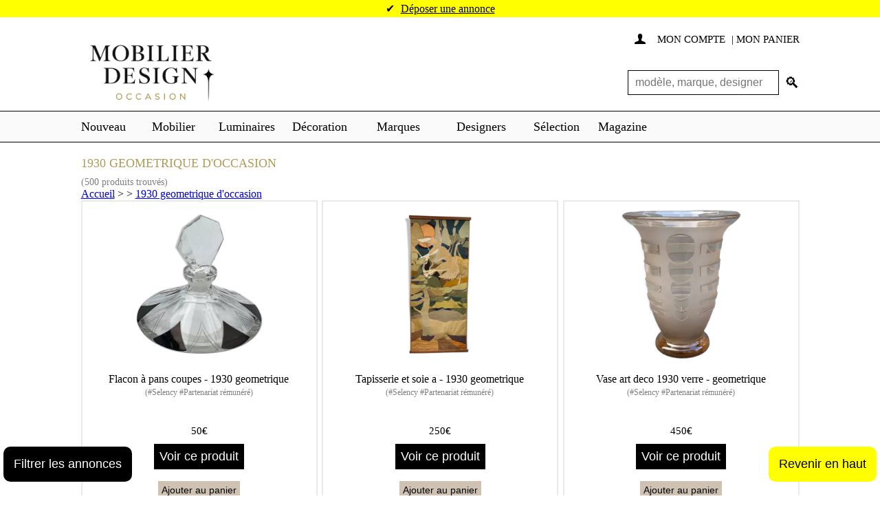

--- FILE ---
content_type: text/html; charset=UTF-8
request_url: https://www.mobilier-design-occasion.fr/bhp/1930-geometrique.html
body_size: 32129
content:
<!doctype html>
<html xmlns="http://www.w3.org/1999/xhtml" lang="fr">
	<head>
		<meta http-equiv="Content-Type" content="text/html; charset=utf-8" />
<meta http-equiv="Content-Language" content="fr" />
<meta name="viewport" content="width=device-width, initial-scale=1" />
<title>1930 geometrique d'occasion</title>
<meta name="description" content="1930 geometrique d'occasion. ✔️ Le premier site d’annonces français spécialisé dans le mobilier design >> Acheter et vendre du design au meilleur prix n’a jamais été aussi simple!" />
<meta name="robots" content="index, follow" />
<meta name="country" content="FR"/>  
<meta name="base" content="https://www.mobilier-design-occasion.fr/" />


<link rel="preconnect" href="https://fonts.googleapis.com">
<link rel="preconnect" href="https://fonts.gstatic.com" crossorigin>

<link rel="apple-touch-icon" sizes="57x57" href="https://www.mobilier-design-occasion.fr/img/favicons/apple-touch-icon-57x57.png?v=44vsdG73N">
<link rel="apple-touch-icon" sizes="60x60" href="https://www.mobilier-design-occasion.fr/img/favicons/apple-touch-icon-60x60.png?v=44vsdG73N">
<link rel="apple-touch-icon" sizes="72x72" href="https://www.mobilier-design-occasion.fr/img/favicons/apple-touch-icon-72x72.png?v=44vsdG73N">
<link rel="apple-touch-icon" sizes="76x76" href="https://www.mobilier-design-occasion.fr/img/favicons/apple-touch-icon-76x76.png?v=44vsdG73N">
<link rel="apple-touch-icon" sizes="114x114" href="https://www.mobilier-design-occasion.fr/img/favicons/apple-touch-icon-114x114.png?v=44vsdG73N">
<link rel="apple-touch-icon" sizes="120x120" href="https://www.mobilier-design-occasion.fr/img/favicons/apple-touch-icon-120x120.png?v=44vsdG73N">
<link rel="apple-touch-icon" sizes="144x144" href="https://www.mobilier-design-occasion.fr/img/favicons/apple-touch-icon-144x144.png?v=44vsdG73N">
<link rel="apple-touch-icon" sizes="152x152" href="https://www.mobilier-design-occasion.fr/img/favicons/apple-touch-icon-152x152.png?v=44vsdG73N">
<link rel="apple-touch-icon" sizes="180x180" href="https://www.mobilier-design-occasion.fr/img/favicons/apple-touch-icon-180x180.png?v=44vsdG73N">
<link rel="icon" type="image/png" href="https://www.mobilier-design-occasion.fr/img/favicons/favicon-32x32.png?v=44vsdG73N" sizes="32x32">
<link rel="icon" type="image/png" href="https://www.mobilier-design-occasion.fr/img/favicons/android-chrome-192x192.png?v=44vsdG73N" sizes="192x192">
<link rel="icon" type="image/png" href="https://www.mobilier-design-occasion.fr/img/favicons/favicon-96x96.png?v=44vsdG73N" sizes="96x96">
<link rel="icon" type="image/png" href="https://www.mobilier-design-occasion.fr/img/favicons/favicon-16x16.png?v=44vsdG73N" sizes="16x16">
<link rel="manifest" href="https://www.mobilier-design-occasion.fr/img/favicons/manifest.json?v=44vsdG73N">
<link rel="mask-icon" href="https://www.mobilier-design-occasion.fr/img/favicons/safari-pinned-tab.svg?v=44vsdG73N" color="#5bbad5">
<link rel="shortcut icon" href="https://www.mobilier-design-occasion.fr/img/favicons/favicon.ico?v=44vsdG73N">
<meta name="apple-mobile-web-app-title" content="MDO">
<meta name="application-name" content="MDO">
<meta name="msapplication-TileColor" content="#da532c">
<meta name="msapplication-TileImage" content="/mstile-144x144.png?v=44vsdG73N">
<meta name="theme-color" content="#ffffff">
<script type="text/javascript" src="https://cache.consentframework.com/js/pa/21931/c/lgePo/stub" defer></script>
<script type="text/javascript" src="https://choices.consentframework.com/js/pa/21931/c/lgePo/cmp" async></script>
<script type="text/javascript">
    //<![CDATA[
    var hit360 = false;
    window.addEventListener("scroll", function() {
      if ((document.documentElement.scrollTop != 0 && hit360 === false) || (document.body.scrollTop != 0 && hit360 === false)) {
        (function() {
          var hit360Script = document.createElement('script');
          hit360Script.async = true;
          hit360Script.src = '//a.hit-360.com/tags/mdo.js';
          var sc = document.getElementsByTagName('script')[0];
          sc.parentNode.insertBefore(hit360Script, sc);
        })();
        hit360 = true;
      }
    }, true);
    //]]>
</script>


<style>
  @charset "utf-8";body {margin: 0;padding: 0;font-family: Georgia;color: #353535;background-color: #fff;font-size: 16px;text-align: center;}H1, H2, h3, H4{color:#B09B58;}form,h1,h4,img,li,ul {padding: 0;margin: 0;border: 0}li {list-style: none}a {outline: 0}.main_content {display: flex;flex-direction: column;width: 1045px;padding: 0 20px 0 20px;text-align: left;position: relative;min-height: 300px;margin: auto}.main_content.affiliate_section {max-height: unset;}.relatedSearchs {display: flex;flex-direction: column;width: 1045px;padding: 20px;text-align: left;position: relative;margin: auto;box-sizing: border-box;}.relatedSearchs .keywords_list {padding-top: 0px;}.infoBar {width: 100%;background-color: #ff0;line-height: 25px;font-size: 16px;font-weight: 100;margin:auto;text-align: center;display: inline-block;justify-content: center;align-items: center;}.infoBar a {font-weight: 200;text-decoration: none;color: #000;margin-left: 5px;}.mm-opened .infoBar {float: left;}@media (max-width: 991px) {.infoBar {flex-direction: column;}}.infoBar a:hover {text-decoration: underline}@media only screen and (min-width:0px) and (max-width:1045px) {.main_content {width: 90%;min-height: 500px;}.relatedSearchs {width: 100%;min-height: 100px;padding:20px 10px;}}input::-ms-clear {display: none}input,select,textarea {font-weight: 200}input {border: solid 1px #000;padding: 5px 10px 5px 10px;font-size: 16px;color: #000;-webkit-border-radius: 0;-moz-border-radius: 0;border-radius: 0;box-sizing: border-box}.main_header {width: 100%;text-align: center;font-size: 0;}.header {position: relative;width: 1045px;padding-top: 20px;text-align: left;font-size: 12px;display: grid;grid-template-columns: repeat(2, 1fr);margin: auto;box-sizing: border-box;}.header .logo {color: #000;font-size: 38px;line-height: 45px;text-decoration: none;grid-row: 1 / span 2;grid-column: 1/2;display: flex;align-items: center;}.header .toplinks { font-size: 15px;font-weight: 100;line-height: 24px;display: flex;}.header .toplinks .tlink {width: 100%;align-items: flex-start;text-align: right;}.header .toplinks .tlink a {text-decoration: none;color: #000;text-transform: uppercase}.header .toplinks .tlink a:hover {text-decoration: underline}.header .toplinks .tlink .icon {display: inline-block;font-family: icon;margin-right: 8px}.header .toplinks .tlink .nb {display: inline-block;height: 24px;width: 24px;line-height: 24px;margin: 0 10px 0 5px;font-weight: 200;-webkit-border-radius: 24px;-moz-border-radius: 24px;border-radius: 24px;background-color: #ff0;text-align: center}.header .headsearch {height: 54px;overflow: hidden;transition: all .25s;grid-column: 2/3;-ms-grid-column: 2;-ms-grid-column-span: 1;grid-row: 2;display: flex;justify-content: flex-end;align-items: center;padding-top:10px;}.header .headsearch.open-location-filter {height: 90px;transition: all .25s;}.header .headsearch input {width: 250px;height: 36px;line-height: 36px;padding-right: 10px}.header .headsearch form {position: relative;padding-right: 30px;height: 36px;}.header .headsearch input:nth-child(1) {width: 220px;}.header .headsearch input:nth-child(3) {width: 180px;margin-left: 10px;}.header .headsearch a {display: inline-block;position: absolute;right: 0px;top: 0;bottom: 0;font-family: icon;color: #000;text-decoration: none;height: 36px;line-height: 36px;font-size: 22px}.header .headsearch a:hover {color: #20d5d3}@media only screen and (min-width:0px) and (max-width:1100px) {.header {width: calc(100% - 40px);height: auto;}.header .logo {position: relative;font-size: 30px;line-height: 30px;text-decoration: none;width: fit-content;margin-bottom:10px;}}@media only screen and (min-width:0px) and (max-width:1024px) {.header {display: block;}.header .toplinks {padding-top:5px;}.header .headsearch {right: 20px;bottom: 0px;}.header .logo {width: fit-content}}@media only screen and (min-width:0px) and (max-width:876px) {.header .logo {width: fit-content}}@media only screen and (min-width:0px) and (max-width:736px) {.header {width: calc(100% - 40px)}.header .logo {font-size: 22px}}@media only screen and (min-width:0px) and (max-width:670px) {.header {display: flex;flex-direction: column;justify-content: flex-start;width: 100%;padding:5px;}.header .headsearch {position: initial;width: 100%;display: flex;justify-content: center;}.header .logo {padding-left:30px;}}@media only screen and (min-width:0px) and (max-width:536px) {.leaderboard_desktop {display:none;}.header .headsearch {height: fit-content}.header .headsearch form{position: relative;width: 100%;display: flex;height: fit-content;justify-content: center;padding-right: 30px;}.header .headsearch input:nth-child(3) {margin-left: 10px !important; }.header .headsearch form input {width: 100% !important;margin-left: 0px !important;margin-bottom: 10px;}.header .headsearch a {right: 5px;}}.bar_menu_container {display: inline-block;width: 100%;border-bottom: 1px solid #000;border-top: 1px solid #000;text-align: center;font-size: 0;background-color:#FAFAFA;}.bar_menu {display: inline-block;width: 1045px;padding: 0 20px 0 20px;height: 44px;color: #fff;text-align: left;z-index: 9999;}@media only screen and (min-width:0px) and (max-width:736px) {.bar_menu {width: 100%}}.bar_menu .menu {display: block;width: 100%;height: 44px;z-index: 9999;text-align: left}.bar_menu .menu .section {display: inline-block;position: relative;vertical-align: top}.bar_menu .menu .section .m {display: inline-block;text-decoration: none;color: #000;line-height: 44px;height: 44px;padding: 0 10px 0 10px;text-align: center;margin: 0;font-size: 18px;}.bar_menu .menu .section:first-child .m {font-weight: 200;padding: 0 15px 0 0}.bar_menu .menu .section:first-child .m {font-weight: 200;padding: 0 15px 0 0}.bar_menu .menu .section:first-child .m:hover {font-weight: 200}.bar_menu .menu .section .m:hover {color: #20d5d3;font-weight: 100}.bar_menu .menu .sectionx .m:hover {border-right: 1px solid #000;border-left: 1px solid #000;font-weight: 100}#nav li .sm {display: none;width: 300px;position: absolute;top: 44px;left: 0;background-color: #fff;border: 1px solid #000;padding: 10px 0 10px 0;margin: 0;z-index: 22;text-align: left}#m2 {width: 90px}#m3 {min-width: 60px}#m4 {width: 90px}#m5 {width: 100px}#m6 {width: 100px}#m7 {width: 100px}#m8 {width: 50px}#m9 {width: 80px}#nav li .sm li {width: calc(100% - 30px);line-height: 18px;padding: 4px 15px 4px 15px;margin: 0;height: auto}#nav li .sm li a,#nav li .sm li span {display: block;padding: 0;text-decoration: none;color: #000;text-transform: uppercase;font-size: 14px;font-weight: 100;cursor: pointer}#nav li .sm li a:hover,#nav li .sm li span:hover {display: block;color: #20d5d3}.btnmenu {display: none}@media only screen and (min-width:0px) and (max-width:1100px) {.bar_menu {width: 100%;box-sizing: border-box}.bar_menu_container {}.btnmenu {display: inline-block;height: 30px;width: 30px;line-height: 30px;font-family: icon;font-size: 22px;text-decoration: none;position: absolute;top:0px;left: 0;color: #000;text-align: left;z-index: 9999;padding-left:5px;padding-top:5px;}.menu li .m,.sm li a {font-size: 14px;text-transform: uppercase;text-align: left}.menu .section:first-child {display: none}}@media only screen and (min-width:671px) {.btnmenu {display: none}.leaderboard_mobile {display:none;}}@media only screen and (min-width:0px) and (max-width:1100px) {.bar_menu {padding: 0 5px}.bar_menu .menu .section .m {padding: 0;font-size: 12px}.bar_menu_container #menu {white-space: nowrap; overflow-x: auto;overflow-y: hidden;width: 100%; }.bar_menu_container #menu ul.menu {list-style-type: none; padding: 0;margin: 0; display: flex; }.bar_menu_container#menu ul.menu > li.section {margin-right: 20px; }.bar_menu_container #menu a.m {text-decoration: none; color: #333;}}.main_footer {display: inline-block;width: 100%;text-align: center;background-color: #FAFAFA;margin: 30px 0 0 0}.main_footer .whatsapp-footer{width: 95%;border:2px solid black;padding:5px;margin-bottom:10px;}.main_footer .whatsapp-footer a{text-decoration: none;color:black;}.footer {display: inline-block;width: 1045px;text-align: left;margin: auto}.footer .fcol-group {display: flex;flex-direction: column;width: calc(30% - 30px);float: left}.footer {display: flex;flex-wrap: wrap;justify-content: space-between}.footer>:not(.fcol) {flex-basis: 100%}.footer>.fcol {flex-basis: calc(33% - 40px);margin-bottom: 30px}.footer>.fcol.first-row ul li {margin: 0;}.footer .fcol a {color: #000;text-decoration: none;font-size: 16px;text-transform: uppercase;text-transform: capitalize;position: relative;padding-left: 6px}.footer .fcol a::before {width: 4px;height: 4px;border-radius: 50%;position: absolute;content: '';left: -4px;top: calc(50% - 2px);background-color: #222}.footer .fcol a:after {content: " / ";display: inline-block;padding: 0 0 0 3px;font-size: 16px;vertical-align: middle;font-weight: 500;text-transform: capitalize}.footer .fcol a:last-child:after {content: ""}.footer .fcol a:hover {text-decoration: underline}.footer .fcol a:hover:after {overflow: hidden;text-decoration: none}.footer .blog .titre,.footer .fcol .titre {float: left;width: 100%;text-transform: uppercase;font-size: 13px;line-height: 25px;padding: 10px 0 15px 0}.footer .copy {display: inline-block;width: 100%;font-size: 11px;color: #808080;text-align: center}.footer .copy a {text-decoration: none;color: #808080;}.footer .copy a:hover {text-decoration: underline}@media only screen and (min-width:0px) and (max-width:1100px) {.footer,.main_footer {width: 100%}.main_footer {box-sizing: border-box;padding: 10px}.footer .blog .titre a {text-align: left}}@media only screen and (min-width:0px) and (max-width:736px) {.footer .fcol {width: calc(45%);flex-basis: 45%;padding-right: 0;padding-bottom: 0}.footer .fcol .titre {font-size: 16px;line-height: 20px;padding: 0 0 10px 0;font-weight: 700}.footer .fcol a {font-size: 12px}.footer .fcol a:after {font-size: 14px}.footer .copy {margin-top: 15px}}@media only screen and (min-width:0px) and (max-width:670px) {.mm-menu {background: #fff;border-color: #fff;color: #000;border-right: 1px solid #000;font-size: 16px}.mm-listview>li:not(.mm-divider):after {border-color: #000;left: 0}.mm-listview .mm-next:before {border-left-width: 0;border-left-color: #000}.mm-menu .mm-listview>li .mm-arrow::after,.mm-menu .mm-listview>li .mm-next::after {border-color: #000}.mm-menu .mm-btn::after,.mm-menu .mm-btn::before {border-color: #000}.mm-prev {height: 40px}.mm-navbar {background-color: #fff;border-color: #000}.mm-navbar .mm-title {color: #000 !important; font-weight: 200;font-size: 16px;text-transform: uppercase}.mm-navbar .mm-title:first-child {font-size: 26px;}.mm-navbar-top {position: relative;background-color: #fff !important;border-bottom: none}.headsearch_mob {position: absolute;top: 22px;right: 0;width: calc(100% - 40px);padding: 0 20px 0 20px}.headsearch_mob input {width: 100%;height: 36px;line-height: 36px}.headsearch_mob a {display: inline-block;position: absolute;right: 28px;top: 0;font-family: icon;color: #000 !important;text-decoration: none;height: 36px;line-height: 36px;font-size: 22px}.headsearch_mob a:hover {color: #20d5d3 !important}.mm-navbar-bottom {background-color: #f5f3f3 !important;height: 80px;border-top: none}.tlink_mob {display: inline-block;font-size: 12px;height: 30px;width: calc(100% - 40px);padding: 15px 20px 0 20px;text-align: left;white-space: nowrap}.tlink_mob a {display: inline-block;text-decoration: none;color: #000 !important;text-transform: uppercase}.tlink_mob a:hover {text-decoration: underline}.tlink_mob .icon {display: inline-block;font-family: icon;margin-right: 8px;color: #000 !important}.tlink_mob .nb {display: inline-block;height: 24px;width: 24px;line-height: 24px;margin: 0 10px 0 5px;font-weight: 200;-webkit-border-radius: 24px;-moz-border-radius: 24px;border-radius: 24px;background-color: #ff0;text-align: center;color: #000 !important}}.headsearch form {display: flex;align-items: center;position: relative;}.headsearch form .checkbox-wrapper {display: flex;width: 300px;align-items: center;}.headsearch form .checkbox-wrapper label {user-select: none;cursor: pointer;}.headsearch form input {width: 150px;}.headsearch form input[name="l"] {padding-right: 10px;}.button {display: inline-block;border: solid 1px #ff0;background-color: #ff0;text-decoration: none;color: #000;font-size: 18px;font-weight: 200;line-height: 20px;height: 40px;padding: 10px 10px 10px 10px;-webkit-border-radius: 0;-moz-border-radius: 0;border-radius: 0;box-sizing: border-box;text-align: center;text-transform: uppercase}.button:hover {background-color: #ff0;border: solid 1px #000}.sharebutton{float: left;margin-right: 10px;}.instagram_modal {position: fixed;width: 400px;height: 400px;background-color: #FFF;border-radius: 10px;display: flex;flex-direction: column;justify-content: center;align-items: center;box-shadow: 0px 4px 40px rgba(0, 0, 0, 0.2);bottom: -400px;left: calc(50% - 200px);transition: all .25s;}.instagram_modal a {margin: 40px 0px 10px;}.instagram_modal a img {max-width: 70px;transform: scale(1);transition: transform 0.3s;}body.open-instagram .instagram_modal {transition: all .25s;bottom: calc(50% - 200px);}body.open-instagram {position: relative;overflow: hidden;}body.open-instagram .backdrop {width: 100%;height: 100%;top: 0px;left: 0px;position: fixed;background-color: rgba(0, 0, 0, 0.2);}.instagram_modal * {user-select: none;}.instagram_modal img.title {max-height: 150px;}.instagram_modal a:hover img {transform: scale(1.05);transition: transform 0.3s;}@media (max-width: 576px) {.instagram_modal {width: 300px;height: 300px;bottom: -300px;left: calc(50% - 150px);}body.open-instagram .instagram_modal {transition: all .25s;bottom: calc(50% - 150px);}.instagram_modal img.title {width: 200px;}.instagram_modal img.label {max-height: 40px;}.instagram_modal a {margin: 20px 0px 10px;}}.paypalmessage {width:50%;float:left;}.paypalfooter {background-color:#FAFAFA;text-align:center;}.nonaffiliate a.link {text-decoration: none;color:black;}.nonaffiliate a.link:hover{text-decoration: underline;} .modal {display: none;position: fixed;z-index: 1;padding-top: 10px;left: 0;top: 0;width: 100%;height: 100%;overflow: auto;background-color: rgb(0,0,0);background-color: rgba(0,0,0,0.9);}.modal-content {margin: auto;display: block;max-height: 80%;max-width: 80%;}.modal-content {animation-name: zoom;animation-duration: 0.6s;}@keyframes zoom {from {transform:scale(0)}to {transform:scale(1)}}.modal .close {position: absolute;top: 15px;right: 40px;color: #f1f1f1;font-size: 60px;font-weight: bold;transition: 0.3s;}.modal .gauche {position: absolute;bottom: 250px;color: #f1f1f1;font-size: 60px;font-weight: bold;transition: 0.3s;left: 50px;}.modal .droite {position: absolute;bottom: 250px;color: #f1f1f1;font-size: 60px;font-weight: bold;transition: 0.3s;right: 50px;}.modal .close:hover,.modal .close:focus {color: #bbb;text-decoration: none;cursor: pointer;}.modal .gauche:hover,.modal .gauche:focus {color: #bbb;text-decoration: none;cursor: pointer;}.modal .droite:hover,.modal .droite:focus {color: #bbb;text-decoration: none;cursor: pointer;}@media only screen and (max-width: 700px){.modal-content {width: 100%;}}.alertbox, .searchbox{float:left;width: 100%;padding-top:20px;}.additional_content ul li {list-style : disc;margin-left:10px;}.desktop-read-description-below {display:block;}@media only screen and (max-width: 450px){.desktop-read-description-below {display: none;}}.header .side_menu {max-height: 0;display:none;transition: max-height 0.5s ease-out;}.header .expanded {display: block;}.header .side_menu .block_menu{margin: 20px;position: absolute;z-index: 1111;background: white;border: 1px solid;right: 0px;width: 300px;padding: 10px;}.header #toggleButton{color:black;border:none;background:white;cursor: pointer;padding:5px;width: 200px;text-align: left;}.header .linkList li{list-style: disc;}.validateMessage {height:40px;width: 90%;float:left;background-color:yellow;color:black;padding:5px;}.validateMessage a {text-decoration: none;}.randomProducts .item {border:1px solid #C0C0C0;margin:10px;}.randomProducts .img_container{padding:10px;max-height: 200px;overflow: hidden;}.randomProducts .infos{padding:10px;}.randomProducts img {width: 100%;}.alertbox{float:left;width: 100%;padding-top:5px;padding-bottom:5px;}.subdescription{font-size:12px;text-transform: capitalize;background-color:whitesmoke;}@media only screen and (min-width: 0px) and (max-width: 1045px){.noMob{ display:none !important; }}.main_content.listing .colResult {width: 100%;}.main_content .colResult{width: 100%;}.main_content .colResult .ButtonSub{max-width: max-content;}.main_content .colResult .list-wrapper {display: flex; width: 100%;position: relative;}.main_content .colResult .list-wrapper .location {position: absolute;width: 200px;right: 0px;top: 10px;}.main_content .colResult .list-wrapper .side_menu {position: initial;padding-top: 100px;padding-left: 15px;}.main_content .colResult .list-wrapper .side_menu .block_menu:first-child {margin-top: 20px;}@media only screen and (min-width: 0px) and (max-width: 1045px){.main_content .colResult .list-wrapper { flex-direction: column;}.main_content .colResult .list-wrapper .side_menu {padding: 20px 0px;}.main_content .colResult .list-wrapper .location {position: initial;width: 100%;}} input,select,textarea{ font-weight:200;}input.paypalBtn{ border:0px; padding:0 0 0 0; margin-top:20px;width:200px;margin-left:30px;}@media only screen and (min-width: 0px) and (max-width: 443px){.parti{ font-size:0px; padding:0 0px 0 0!important;}input.paypalBtn{ width:100% !important;} }.greybar {color:grey;}.bar_menu {max-height: 88px;}input[type="file"]{ color:#000; padding:2px 10px 2px 2px;}.size50{ width:50px;}.size100{ width:100px;}textarea{border:solid 1px #000;padding:5px 10px 5px 10px;font-size:16px;color:#000;-webkit-border-radius: 0px; -moz-border-radius: 0px; border-radius: 0px;box-sizing:border-box;}select{border:solid 1px #000;padding:4px 10px 4px 10px;font-size:16px;color:#000;-webkit-border-radius: 0px; -moz-border-radius: 0px; border-radius: 0px;box-sizing:border-box;}input:focus, textarea:focus, select:focus, .formTable .champ .addNewBack:hover{ -moz-box-shadow: 0px 0px 5px 0px #20D5D3;-webkit-box-shadow: 0px 0px 5px 0px #20D5D3;-o-box-shadow: 0px 0px 5px 0px #20D5D3;box-shadow: 0px 0px 5px 0px #20D5D3;filter:progid:DXImageTransform.Microsoft.Shadow(color=#FFFF00, Direction=NaN, Strength=5);}.ob:after{ font-size:16px; content: '*'; padding-left: 3px; vertical-align:top; color:#000;} .formTable{padding:0px; text-align:left;} .formTable .champ{ white-space:nowrap; vertical-align:top; padding:5px 0 0 0; font-size:0px;}.formTable .champ input{ width:calc(100% - 10px); max-width:300px;}.formTable .champ textarea{ width:calc(100% - 10px); max-width:300px; min-height:150px;}.formTable .champ select{max-width:300px;}.formTable .label{padding:5px 10px 0 0; font-size:16px; line-height:16px;}.formTable .label span{ display:inline-block; font-size:13px; padding:5px 0 0 0; line-height:14px; width:100%;}@media only screen and (min-width: 0px) and (max-width: 450px){ .formTable .label:not(.fix) {font-size:0px; padding:0 0 0 0;}.formTable .label:not(.fix) span{font-size:0px; padding:0 0 0 0;}}.formTable .titre{padding-bottom:5px;}.formTable .titre span{ display:inline-block; width:calc(100%); line-height:24px; padding:15px 0px 15px 0px;font-size:18px; font-weight:200; border-bottom:solid 1px #000; color:#000; text-transform:uppercase;}.formTable .mt{ padding-top:20px;}.formTable .info{ font-size:16px; padding-top:10px; padding-bottom:10px;}.formTable .btn{ padding-top:20px;}.formTable .champ .err{border:solid 1px #D6071B; font-size:16px;}.formTable #zerreur{ display:none;}.formTable #zerreur td #erreur{border:solid 1px #FF2F00; color:#FFF; background-color:#FF2F00; padding:10px 10px 10px 10px; margin:10px 0 0 0;}.formTable #zreponse{ display:none;}.formTable #zreponse td #reponse{border:solid 1px #20D5D3; color:#000; background-color:#20D5D3; padding:10px 10px 10px 10px; margin:10px 0 0 0;}.formTable tr td .alerte{border:solid 1px #FFFF00; color:#000; background-color:#FFFF00; padding:10px 10px 10px 10px; margin:10px 0 0 0;}.formTable .afficher_tel{padding:5px 0 0 0;}.formTable .conditions{padding:15px 0 0 0; font-size:16px;}.formTable .conditions a{ color:#000; text-decoration:underline;}.formTable .link{ color:#000; text-decoration:underline;}.formTable .champ .addNew{ width:calc(100% - 40px); max-width:270px;}.formTable .champ .addNewBack{display:inline-block; width: 20px; height:20px; border: 1px solid #000; background: none; border-radius: 22px; text-decoration:none; text-align:center; line-height:20px; font-size:16px; font-weight:300; color:#000; margin-right:8px; }.chkbRound:not(:checked),.chkbRound:checked {position: absolute; left: -9999px ;}.chkbRound:not(:checked) + label, .chkbRound:checked + label{position: relative; padding-left: 30px; cursor: pointer;} .chkbRound:not(:checked) + label:before,.chkbRound:checked + label:before {content: '';position: absolute;left:0; top: 0px;width: 20px; height:20px;border: 1px solid #000;background: none;border-radius: 22px;}.chkbRound:not(:checked) + label:after,.chkbRound:checked + label:after {content: '✔';position: absolute;top: 0; left: 5px;font-size: 15px;color: #000; transition: all .2s; }.chkbRound:not(:checked) + label:after {opacity: 0; transform: scale(0); }.chkbRound:checked + label:after {opacity: 1; transform: scale(1);color:#000;} .chkbRound:checked + label:before {border: 1px solid #000;}.bar_menu .menu .actif .m {color:#20D5D3; font-weight:100;}.bar_menu .menu .section .bOn {border-right:1px solid #000; border-left:1px solid #000;color:#20D5D3; font-weight: 100;} .bar_menu .menu .social{ float:right; text-align:right; line-height:44px;height:44px; }.bar_menu .menu .social .icon{ display:inline-block; vertical-align:middle; text-align:center;line-height:32px; height:32px; width:32px; font-family: "icon"; font-size:15px; text-decoration:none; color:#FFF; background-color:#000; -webkit-border-radius:32px; -moz-border-radius:32px; border-radius:32px; margin:0 0 0 5px;}.bar_menu .menu .social .icon:hover{ background-color:#20D5D3;}.bar_menu .menu .social .facebook:hover{background-color:#3D5B96;}.multi{background-color: #F5F5F5;text-align:center;padding:20px 10px;height:36px;line-height:36px;font-size:16px;font-weight:100;border-top:1px solid #000;border-bottom:1px solid #000;display: flex;align-items: center;justify-content: space-between;}.multi .num { display: flex; justify-content: center; align-items: center; float:left; width:calc(100% - 220px); margin:0 auto 0 auto; font-size:0px;}.multi .num a { display:inline-block; border:1px solid #000; margin: 0px 4px; width:36px; font-size:18px;line-height:36px; height:36px; padding:0px 0 0 0;color:#000; text-decoration:none;}.multi .num a.active,.multi .num a:hover {background-color:#FFFF00; border:1px solid #000;}.multi .num span{ display:inline-block; line-height:30px; height:30px;width:30px; font-size:17px; text-align:center; color:#000; margin:0 0 0 0;}.multi .num .actif { display:inline-block; background-color:#000; color:#FFF; line-height:30px; height:30px; border:1px solid #000;}.multi .num .actif:hover {background-color:#000;}.multi .start,.multi .end { float:left; width:110px;}.multi .start a, .multi .end a{ float:left; width:100%; border:1px solid #000; color:#000; height:36px; line-height:36px; text-align:center; text-decoration:none; text-transform:uppercase; padding: 0px 5px;}.multi .start a:hover,.multi .end a:hover{ background-color:#FFFF00;} .multi .end a{ float:right;}@media only screen and (min-width: 0px) and (max-width: 736px){.multi .start a, .multi .end a {padding: 0px 2px;}.multi{ height:auto; padding: 20px 0px;box-sizing: border-box;}.multi .num { width: 100%;}.multi .num a { width: 26px; margin: 0px 2px;}.multi .start a,.multi .end a,.multi .num a {font-size: 18px;height: 32px;}}.side_menu{ float:right; width:199px; position: absolute; right: 0px;}.side_menu .block_menu{ margin:20px}.page-wrapper .side_menu .block_menu:first-child {margin-top: 30px;}.page-wrapper .side_menu {top: 0px;}.side_menu .block_menu .titre{ display:inline-block; width:100%; font-size:16px; padding:0 0 0 0; }.side_menu .block_menu .linkList{ width:calc(100% - 32px);padding:0 15px 15px 15px; }.side_menu .block_menu .linkList .link{ display:inline-block; text-transform:uppercase; color:#000; font-size:16px; text-decoration:none; padding:10px 0 0 0; cursor: pointer;}.side_menu .block_menu.location .linkList .link{ text-transform:initial;}.side_menu .block_menu .linkList .link.actif{ color:#20D5D3; font-weight:500;}.side_menu .block_menu .linkList .link{ display:inline-block; text-transform:uppercase; color:#000; font-size:16px; text-decoration:none; padding:10px 0 0 0; }.side_menu .block_menu .linkList .link:hover{ text-decoration:underline;}.side_menu .block_menu .linkList .link.actif{ color:#20D5D3; font-weight:500;}.side_menu .block_menu .linkList .item{display:inline-block;text-transform:uppercase; color:#000; font-size:16px; text-decoration:none; padding:10px 0 0 0; } .side_menu .block_menu .linkList .item label {display:inline-block;}.side_menu .block_menu .linkList .item label span{ display:inline-block; width:140px;vertical-align:top; }.side_menu .block_menu.location .linkList .item label span{ text-transform:initial;}.side_menu .block_menu .linkList .item:hover label span{text-decoration:underline;} .side_menu .block_menu .linkList .miniInfos{padding:5px 0 0 0; font-size:13px;}.side_menu .block_menu .titrespe{ word-break:break-all; padding:12px 0 12px 0;}.side_menu .block_menu .linkList .lcpt {display:inline-block;text-transform:uppercase; color:#000; font-size:16px; text-decoration:none; padding:10px 0 0 0; vertical-align:top;}.side_menu .block_menu .linkList .lcpt .icon{ display:inline-block; vertical-align:middle; line-height:20px; height:20px; width:20px; font-family: "icon"; font-size:15px; text-decoration:none; color:#000; position:relative; top:2px; }.side_menu .block_menu .linkList .lcpt a{ vertical-align:middle; padding:0 0 0 0;}@media only screen and (min-width: 0px) and (max-width: 736px){.page-wrapper .side_menu {display: none !important;}.side_menu{width:100%;position: relative;}} .colCpt{ float:left; width:816px;}.headCpt{ float:left; width:100%; padding:36px 0 25px 0; position:relative;}.headCpt h1{float:left; width:100%; top:50px;font-size:60px; font-weight:200; text-transform:uppercase; line-height:60px; margin:14px 0 0 0;}.headCpt h2{float:left; font-size:18px; font-weight:200; line-height:20px; }@media only screen and (min-width: 0px) and (max-width: 736px){ .colCpt{ width:100%;}.headCpt{ padding:20px 0 25px 0;}.headCpt h1{margin:14px 0 10px 0; font-size:40px;line-height:40px;}} .headliste{ width:100%; border-bottom:1px solid #C0C0C0; padding:0 0 5px 0; position:relative; min-height:135px;display: flex; flex-direction: column;}.headliste h1{float:left; width:100%; top:50px; font-size:40px; font-weight:200; text-transform:uppercase; line-height:60px; margin:14px 0 0 0; min-height: 60px}.headliste h2{float:left; font-size:18px; font-weight:200; line-height:20px; }.headliste.has_content {margin-bottom: 10px;;}.main_content.listing .additional_content {display: inline-block;padding-top: 10px;width: 100%;min-height: 150px;}.additional_content {padding-bottom: 10px;margin: auto;width: 78%;text-align: left;}.additional_content.second_section {border-top: 1px solid #C0C0C0;padding: 10px 0px;}@media only screen and (min-width: 0px) and (max-width: 736px){ .headliste{ border-bottom:0px; min-height:inherit;}.headliste h1{margin:14px 0 10px 0; font-size:22px;line-height:22px;min-height: 40px}.headliste select{bottom:15px;}}.ariane{float:left; display:block; font-size:15px; margin:10px 0 0 0;}.ariane a{text-decoration:none; color:#000;}.ariane a:hover{text-decoration:underline;}.noResults{ float:left; width:100%; padding:0 0 25px 0; position:relative; min-height:135px;}.noResults h1{float:left; width:100%; top:50px; font-size:60px; font-weight:200; text-transform:uppercase; line-height:60px; margin:14px 0 0 0;}.noResults h2{float:left; font-size:18px; font-weight:200; line-height:20px; }.noResults_subscribe a{float:left; clear:both; margin:14px 0 0 0; }.ButtonSub {box-shadow:inset 0px 1px 3px 0px #91b8b3;background:linear-gradient(to bottom, #ffff00 5%, #d5e848 100%);background-color:#ffff00;border-radius:6px;display:inline-block;cursor:pointer;color:#000000;font-size:15px;padding:12px 20px;text-decoration:none;}.ButtonSub:hover {background:linear-gradient(to bottom, #d5e848 5%, #ffff00 100%);background-color:#d5e848;}.ButtonSub:active {position:relative;top:1px;}@media only screen and (min-width: 0px) and (max-width: 736px){ .noResults{ border-bottom:0px; min-height:inherit;}.noResults h1{margin:14px 0 10px 0; font-size:40px;line-height:40px;}}.colResult{ float:left; width:816px;}.colResult>.ezoic-ad {width: 816px !important;min-width: 816px !important;overflow: auto;}@media only screen and (max-width: 736px) and (min-width: 0px) {.colResult .ezoic-ad {width: 100% !important;min-width: 100% !important; }}@media (max-width: 1045px) {.colResult {width: 100%;}}@media only screen and (min-width: 0px) and (max-width: 736px){ .colResult{width:100%;}.google-auto-placed {width: 100% !important;max-width: 100% !important;margin-right: 0px !important;}}.max3>*:nth-child(3n){ margin-right:0px;} .max4 { margin-top:30px;}.max3, .max4 {display: flex;flex-wrap: wrap;}.max4 .item{width:238px; margin-right:31px;}.max4 .item ~ .google-auto-placed {width: 238px;max-width: 238px;max-height: 300px;margin-right:31px;overflow: hidden;}.max4.pub{height:238px;}.max4 > *:nth-child(4n+0){ margin-right:0px;}.max4 .item .img_container{width:238px; height:238px;}.max4 .item .img_container .inf{ width:187px; height:187px;}@media only screen and (min-width: 0px) and (max-width: 736px){ .max4 { margin-top:30px; padding-top:20px;}.max4 .item{ width:100%; margin-right:0px;}.max4 .item .img_container{width:100%; height:252px;} }.relationList { display: flex; flex-wrap: wrap; justify-content: space-between; }.relationList > * {flex-basis: calc((100% - 60px) / 4);width: calc((100% - 60px) / 4) !important;margin: 0px !important;}.relationList > * .img_container { width: 100%; }@media (max-width: 1045px) { .relationList.max4>* {width: calc((100% - 80px) / 4);} }@media (max-width: 640px) { .relationList.max4>* {width: 100%; flex-basis: 100%;} }.searchColResult{width:100%;display: flex;flex-direction: column;}.searchItems{border-top:0px; margin-top:0px;}.editInfo{display:inline-block;font-size:15px; border:1px solid #000; padding:10px 10px 10px 10px; width:calc(100% - 20px); margin-bottom:30px }.statut{display:inline-block; vertical-align:middle; font-size:0px; height:13px; width:13px;-webkit-border-radius:13px; -moz-border-radius:13px; border-radius:13px;}.statut.vert{background-color:#20D5D3;}.statut.jaune{background-color:#FFFF00;}.statut.rouge{background-color:#FF2F00;}.editInfo a{ text-decoration:none; color:#000;}.editInfo a:hover{text-decoration:underline;}.editInfo .mod{ font-weight:300;}.headfiche{ float:left; width:100%; margin:0 0 30px 0; position:relative;}.headfiche h1{float:left; width:700px; top:50px;font-size:50px; font-weight:200; text-transform:uppercase; line-height:50px; margin:14px 0 0 0;} .headfiche .retour{ float:left; width:100%; padding:20px 0 0 0;}.headfiche .retour .icon{ display:inline-block; vertical-align:middle; text-align:left;line-height:32px; height:32px; width:26px;font-family: "icon"; font-size:30px; text-decoration:none; color:#000;}.headfiche .retour a{display:inline-block; vertical-align:middle; font-size:18px; line-height:32px; font-weight:100; text-decoration:none; color:#000;}.headfiche .retour a:hover{ text-decoration:underline;}.headfiche .social{position:absolute; right:0px; bottom:0px; text-align:right; font-size:0px; }.headfiche .social .icon{ display:inline-block; vertical-align:top; text-align:center;line-height:32px; height:32px; width:32px; font-family: "icon"; font-size:15px; text-decoration:none; color:#FFF; background-color:#000;margin:0px 5px 0 0 ;}.headfiche .social .icon:hover{ background-color:#20D5D3;}.headfiche .social .selection{ background-color:#000; color:#FFF; height:30px; width:30px; border:1px solid #000;}.headfiche .social .selection:hover, .headfiche .social .selection.activ{ background-color:#FFFF00; color:#000; height:30px; width:30px; border:1px solid #000;}@media only screen and (min-width: 0px) and (max-width: 736px){ .headfiche h1{ width:80%; font-size:28px; line-height:28px; top:0px;margin:14px 0 0 0;} .headfiche .social{display:inline-block; width:10%; position:relative; right:auto; bottom:auto; margin-top:10px; text-align:left;}}.headfiche .social .addthis_sharing_toolbox{display:inline-block; font-size:0px; vertical-align:top; padding:0px; margin:0px; height:0px; line-height:0px; } .at-icon{ background-color:#000;}.at-icon-pinterest:hover{ background-color:#C3282C;}.at-icon-facebook:hover{background-color:#3D5B96;}.at-icon-twitter:hover{background-color:#2AA7DE;}.colFiche{ float:left; width:65%;margin-right:20px}.colFiche .formBox{margin-bottom:30px; padding:30px; border:1px solid #000; display:none;}@media only screen and (min-width: 0px) and (max-width: 736px){.colFiche .formBox{ border-right:0px; border-left:0px; border-top:0px; padding:0px 0 20px 0;}}.colFiche .photos{ float:left; width:100%;}.colFiche .photos .minis{ float:left; width:100px;}.colFiche .photos .minis img{ float:left; width:100%; cursor:pointer;}.colFiche .photos .minis img { filter: url("data:image/svg+xml;utf8,<svg xmlns=\'http://www.w3.org/2000/svg\'><filter id=\'grayscale\'><feColorMatrix type=\'matrix\' values=\'0.3333 0.3333 0.3333 0 0 0.3333 0.3333 0.3333 0 0 0.3333 0.3333 0.3333 0 0 0 0 0 1 0\'/></filter></svg>#grayscale"); filter: gray; -webkit-filter: grayscale(100%); opacity: .3; transition: opacity .2s ease-out; -moz-transition: opacity .2s ease-out; -webkit-transition: opacity .2s ease-out; -o-transition: opacity .2s ease-out; }.colFiche .photos .minis img:hover { filter: none; -webkit-filter: grayscale(0%); opacity: 1 }.colFiche .photos .minis .activ { filter: none; -webkit-filter: grayscale(0%); opacity: 1 }.colFiche .photos .photo{ float:right; width:400px;}.colFiche .photos .photo img{ width:100%;}@media only screen and (min-width: 0px) and (max-width: 736px){ .colFiche{width:100%;}.colFiche .photos .minis{ width:100%;}.colFiche .photos .minis img{ width:80px;}.colFiche .photos .photo{ width:100%;}}.sideFiche{ float:right; width:30%;}.sideFiche .titre{font-size:18px; font-weight:200; text-transform:uppercase; line-height:25px; margin-top:25px;}.sideFiche .titre:first-child{ margin-top:0px;} .sideFiche .prix{ font-size:30px;}.sideFiche .prix span{ text-decoration:line-through;}.sideFiche .texte{ display:inline-block; font-size:16px; line-height:22px;}.sideFiche .texte a{ text-decoration:none; color:#000; }.sideFiche .texte a:hover{ text-decoration:underline;}.sideFiche .texte .mini{ display:inline-block; font-size:13px; line-height:15px !important;}.sideFiche .texte .mini b{ font-weight:400;}.sideFiche .texte img{ display:inline-block; float:left;}.sideFiche .btn{ display:inline-block; float:left; margin-top:25px;}@media only screen and (min-width: 0px) and (max-width: 736px){ .sideFiche{ margin-top:20px; width:100%;}}.messages{ float:left; width:100%; margin:0 0 30px 0;}.messages:last-child{ margin:0 0 0 0;}.messages .head{ float:left; width:100%;border-top:1px solid #000; border-bottom:1px dotted #000; padding:10px 0 10px 0; }.messages .head b{ font-weight:300; }.messages .alerte{float:left; width:100%; color:#FF2F00; padding:10px 0 0 0;}.messages .texte{float:left; width:100%; padding:10px 0 10px 0;}.listingLetter { float: left; padding:36px 0 0 0; width: 100% }.listingLetter h1 { float:left; width:100%; top:50px;font-size:60px; font-weight:200; text-transform:uppercase; line-height:60px; margin:14px 0 20px 0;}.listingLetter .lettres { float: left; width:calc(100% - 20px); border: 1px solid #000; padding:5px 10px 5px 10px; color: #DDD; margin-bottom: 30px }.listingLetter .lettres .aller { display: block; float: left; color: #000; text-transform: uppercase; font-weight: 300; width: 80px}.listingLetter .lettres a, .listingLetter .lettres span{ display:inline-block; text-align: center; width:30px; height:30px; line-height:31px; text-decoration: none; color: #000; -webkit-border-radius:32px; -moz-border-radius:32px; border-radius:32px; transition: all .2s ease-out; -moz-transition: all .2s ease-out; -webkit-transition: all .2s ease-out; -o-transition: all .2s ease-out; }.listingLetter .lettres a:hover, .listingLetter .lettres a.activ{ background:#000; color:#FFF;}.listingLetter .liste { float: left; width: 100% }.listingLetter .liste .colonne { float: left; width:25% }.listingLetter .liste .colonne .container{opacity:1; transition: all .2s ease-out; -moz-transition: all .2s ease-out; -webkit-transition: all .2s ease-out; -o-transition: all .2s ease-out;} .listingLetter .liste .colonne .container.inactiv{opacity:.2;} .listingLetter .liste .colonne .lettre { float: left;font-weight:100; width: 100%;font-size: 80px }.listingLetter .liste .colonne .item { display:inline-block; text-decoration: none; color: #000; font-size: 14px; cursor: pointer; }.listingLetter .liste .colonne .item:hover { text-decoration:underline;}.listingLetter .liste .colonne.inactiv .item:hover{text-decoration:none;}@media only screen and (min-width: 0px) and (max-width: 736px){ .listingLetter h1 {font-size:40px;line-height:40px;}.listingLetter .liste .colonne {width:calc(100% / 3);}} .headclassic{ float:left; width:100%;padding:0 0 25px 0; position:relative; min-height:135px;}.headclassic h1{float:left; width:100%; top:50px;font-size:60px; font-weight:200; text-transform:uppercase; line-height:60px; margin:14px 0 0 0;}.headclassic h2{float:left; font-size:18px; font-weight:200; line-height:20px; } .ztexte{ float:left; width:100%; margin:20px 0 20px 0; font-size:16px;}.editor p{ line-height:22px; text-align:justify;}.editor a {text-decoration:underline; color:#000;}.editor a:hover {text-decoration:underline; background-color:#FFFF00;} .editor img { border:0 }.editor .img_right { float:right; margin:5px 0 0 20px;}.editor .img_left { float:left;margin:5px 20px 0 0;} .editor h3 { display:inline-block; width:100%;font-size:30px; line-height:30px; text-transform:uppercase; font-weight:100;text-align:left; margin-top:10px; border-top:1px dotted #000; border-bottom:1px dotted #000; padding-top:15px; padding-bottom:15px;} .editor h4 { display:inline-block; width:100%; font-size:20px; line-height:26px; font-weight:200; text-align:left; margin-top:10px;}.editor .couleur1{color:#20D5D3;}.editor .fmini{ font-size:13px; line-height:16px;}.editor strong{font-weight:300;} .editor ul{ margin:0 0 0 6px; padding:0 0 0 0; list-style-type:circle; list-style-position:inside;}.editor ul li{padding:0 0 0 0; margin:0 0 0 0;}.docs{float:left; width:100%; margin:20px 0 0 0;}.docs .titre{float:left; width:100%; color:#333;font-size:20px; line-height:26px; font-weight:200; text-align:left; margin:0 0 14px 0;}.docs a{ display:inline-block; font-size:16px; background:url(../img/ic_pdf.png) no-repeat; background-position:0px 0px; line-height:20px; padding:0 10px 10px 30px; color:#333; text-decoration:none;}.docs a:hover{ text-decoration:underline;}.columns{-moz-column-count:3;-webkit-column-count:3;-o-column-count:3;column-count:3;-moz-column-gap:40px;-webkit-column-gap:40px;-o-column-gap:40px;column-gap:40px;-webkit-column-rule-width:1px;-webkit-column-rule-color:#000;-webkit-column-rule-style:dotted;-moz-column-rule-width:1px;-moz-column-rule-color:#000;-moz-column-rule-style:dotted;-o-column-rule-width:1px;-o-column-rule-color:#000;-o-column-rule-style:dotted;column-rule-width:1px;column-rule-color:#000;column-rule-style:dotted;}.columns p:first-child{ margin-top:0px;}.columns h3:first-child{ margin-top:0px; padding-top:0px; border-top:0px;}.columns p:last-child{ margin-bottom:0px;}.columns h4:last-child{ margin-bottom:0px; padding-top:0px; border-top:0px;}@media only screen and (min-width: 0px) and (max-width: 736px){ .headclassic{min-height:inherit; margin-top:20px;}.headclassic h1{font-size:40px; line-height:40px; }.columns{-moz-column-count:1;-webkit-column-count:1;-o-column-count:1;column-count:1; }} .ads_more_content{ display:inline-block; width:100%; margin-bottom:20px;}.rub_map { float: left; width: 100% }.rub_map div a.titre { display:inline-block;font-weight:100; width: 100%;font-size:30px; line-height:30px; color:#000000; text-transform:uppercase; text-decoration:none; margin-top:10px; border-top:1px dotted #000; border-bottom:1px dotted #000; padding-top:15px; padding-bottom:15px;}.rub_map div a.link{ display:inline-block; color:#000000; text-decoration:none; margin-top:5px; }.rub_map div a:hover{ color:#20D5D3;} .rub_map div a.titre:first-child{ margin-top:0px; padding-top:0px; border-top:0px;}.rub_map div a.link:first-child{ margin-top:0px;} .keywords_list {display: grid;display: -ms-grid;grid-template-columns: repeat(5, 1fr);grid-gap: 15px;}.keywords_list > a { position: relative; padding-left: 15px; cursor: pointer; text-decoration: none; color: #222;}.keywords_list > a:hover { text-decoration: underline;}.keywords_list > a::before {width: 4px;height: 4px;border-radius: 50%;position: absolute;content: '';left: 0;top: 9px;background-color: #222;}@media (max-width: 1024px) {.keywords_list {grid-template-columns: repeat(3, 1fr);}}@media (max-width: 576px) {.keywords_list {grid-template-columns: repeat(2, 1fr);}}.listing {}.listing th {padding: 5px; text-align:center}.listing_nobt{ border-top:0px;}.listing_nobb{ border-bottom:0px;}.listing td { height:38px; border-top:1px solid #DDDDDD; font-size:16px;padding: 5px 10px; border-right: 1px solid #DDD;}.listing .a { padding-left:15px }.listing .statut { color:#090 }.listing thead { background-color:#F8F8F8; font-weight:bold; height:42px; color:#666 }.listing thead a { text-decoration:none; color:#666 }.listing thead a:hover { text-decoration:underline }.listing thead .ongOn { display:block; float:left; background-color:#FFF; border:1px solid #CCC; margin-right:5px; padding:8px }.listing thead .ongOff { display:block; float:left; margin-right:5px; padding:9px }.listing .line { background-color:#FFF; color:#666 }.listing .linehover { background-color:#F8F8F8; color:#666 }.listing tr td .roundimg { display:block; width:40px; height:40px; -webkit-border-radius:40px; -moz-border-radius:40px;border-radius: 40px; overflow:hidden;}.listing .line2 { background-color:#F8F8F8; color:#999 }.listing .linehover2 { background-color:#F8F8F8; color:#999 }.listing:not(.main_content) span { font-weight:normal; font-size:13px; color:#999 }.listing input { border:1px solid #000; padding:3px; font-size:16px; width:150px }.listing textarea { border:1px solid #000; padding:3px; height:60px; font-size:12px; width:500px }.listing select { border:1px solid #000; padding:3px; font-size:16px; }.listing .ck { padding:10px; background-color:#FFF }.listing .sub { background-color:#FFF; border:0; padding-top:10px; padding-bottom:10px; }.listing .nob { border:0 }.listing .line2 a,.listing .linehover2 a { color:#999; text-decoration:none }.listing.message_list a {font-weight: 300; text-decoration: none; color: #000;}.listing.message_list th {font-size: 14px;font-weight: 300;color: #000;}@media only screen and (min-width: 737px) {.listing.message_list .linehover td .label,.listing.message_list .line td .label{display: none;}}@media only screen and (min-width: 0px) and (max-width: 736px){.listing.message_list {display: inline-block;}.listing.message_list thead {display: none;}.listing.message_list tbody {width: 100%;display: flex;flex-direction: column;}.listing.message_list .linehover,.listing.message_list .line {width: 90%;display: flex !important;flex-direction: column !important;border:1px solid #C0C0C0;margin:5px;border-collapse: collapse;}.listing.message_list .linehover td,.listing.message_list .line td {display: flex !important;align-items: flex-start;width: 100% !important;box-sizing: border-box;padding: 5px;height: unset !important;}.listing.message_list .linehover td .label,.listing.message_list .line td .label {padding-right: 10px;width: 100px;min-width: 100px;max-width: 100px;text-align: right;color: #222;}}.contact-us h1 {float: unset;}.contact-us td.label {max-width: 150px;}.contact-us .formTable .champ input,.contact-us .formTable .champ textarea {width: 100%;max-width: 100%;}.login_template {display:flex;margin-top: 20px;}.login_template > *:first-child {width: 60%;}.login_template > *:last-child {width: 40%;margin-left: 40px;}.login_template > *:last-child li {margin: 10px 0px;}@media (max-width: 736px) {.login_template {flex-direction: column;}.login_template > *:first-child,.login_template > *:last-child {width: 100%;margin-left: 0px;}}.metalines {float: initial;display: flex;width: 100%;justify-content: space-between;align-items: center;}.metalines h2 {white-space: nowrap;margin-right: 10px;}.metalines select {position: initial;}.metalines ~ p {margin-bottom: 0px;}.metalines .btn-filtering {display: none;}@media (min-width: 1046px) {body .side_menu.noMob .close_modal {display: none;}}@media (max-width: 1045px) {body .side_menu.noMob .close_modal {font-size: 24px;position: absolute;right: 20px;top: 10px;cursor: pointer;}body.openFiltering .side_menu.noMob {flex-wrap: wrap;max-height: calc(100vh - 150px);overflow: auto;}body.openFiltering .side_menu.noMob .block_menu {width: 40%;}body.openFiltering .side_menu.noMob.onlyLocation .block_menu {width: 100%;}body.openFiltering .side_menu.noMob .close_modal:hover {color: #000;}body.openFiltering {background-color: rgba(0, 0, 0, 0.3);overflow: hidden;}body.openFiltering .header .headsearch input {opacity: .7;}body.openFiltering .side_menu.noMob::before {width: 100vw;height: 100vh;position: fixed;content: '';z-index: -1;top: 0px;left: 0px;}.metalines {padding-right: 32px;box-sizing: border-box;}.metalines .btn-filtering {display: block;position: absolute;right: 0px;cursor: pointer;}.metalines .btn-filtering img {width: 20px;}body.openFiltering .listing select,body.openFiltering .btnmenu {background-color: transparent;z-index: -1;}body.openFiltering .side_menu.noMob {display: flex !important;background-color: #FFF;border-radius: 10px;box-shadow: 0px 3px 10px rgba(0, 0, 0, 0.2);position: fixed !important;top: 70px;width: calc(100% - 40px);left: 20px;}body.openFiltering .side_menu.noMob::-webkit-scrollbar {width: 3px;}body.openFiltering .side_menu.noMob::-webkit-scrollbar-track {background: transparent;}body.openFiltering .side_menu.noMob::-webkit-scrollbar-thumb {background: #ccc;}body.openFiltering .side_menu.noMob::-webkit-scrollbar-thumb:hover {background: #aaa;}}@media (max-width: 640px) {.metalines h2 {white-space: normal; min-width: 160px;margin-right: 0px;}}@media (max-width: 576px) {body.openFiltering .side_menu.noMob .block_menu {width: 100%;}.metalines h2 {font-size: 14px;}}.liste.topsearch {display: flex;flex-direction: column;}.liste.topsearch .listKeywords {padding: 30px 0px;margin-top: 30px;border-top: 1px solid #222;}.liste.topsearch .listKeywords h2 {font-weight: normal;}.liste.topsearch .listKeywords ul li {position: relative;padding-left: 15px;}.liste.topsearch .listKeywords ul li::before {width: 4px;height: 4px;border-radius: 50%;position: absolute;content: '';left: 0px;top: 9px;background-color: #222;}.related_keywords_list {margin: 20px 0px;padding-bottom: 20px;border-bottom: 1px solid #222;}.noselect {-webkit-touch-callout: none;-webkit-user-select: none;-khtml-user-select: none;-moz-user-select: none;-ms-user-select: none;user-select: none;position: relative;}.multiselect {width: 100%;display:inline-block;font-size: 15px;border: 1px solid #000;height:30px;font-weight: 200; cursor:pointer;margin-bottom:5px;}.multiselect.active {border-bottom-left-radius: 0px;border-bottom-right-radius: 0px;}.multiselect > .title {cursor: pointer;height: 16px;padding: 4px 10px 4px 10px;}.multiselect > .title > .text {max-height: 25px;padding-right: 30px;display: block;overflow: hidden;line-height: 1.3em;white-space: nowrap;text-overflow: ellipsis;}.multiselect > .title > .expand-icon,.multiselect > .title > .close-icon {position: absolute;padding: 0 4px;font-weight: 700;transition: 0.2s;right: 5px;top: calc(50% - 10px);text-decoration: none;}.multiselect.selection > .title > .expand-icon {display: none;}.multiselect > .title > .expand-icon,.multiselect.selection > .title > .close-icon {display: block;}.multiselect > .title > .close-icon:hover {border: 1px solid rgba(0, 0, 0, 0.3);background: rgb(203, 32, 32);color: #fff;}.multiselect > .container {overflow: auto;margin-top: 4px;margin-left: -1px;transition: 0.2s;position: absolute;z-index: 99999;background: #fff;}.multiselect.active > .container {border: 1px solid rgba(0, 0, 0, 1);border-bottom-left-radius: 3px;border-bottom-right-radius: 3px;}.multiselect:hover > .container {border-top-color: rgba(0, 0, 0, 0.3);}.multiselect.active:hover > .container {border-color: rgba(0, 0, 0, 0.3);}.multiselect > .container > li {display: none;padding: 5px;cursor: pointer;transition: 0.2s;border-top: 1px solid transparent;border-bottom: 1px solid transparent;}.multiselect > .container > li.selected {background: rgb(122, 175, 233);border-top: 1px solid rgba(0, 0, 0, 0.1);border-bottom: 1px solid rgba(0, 0, 0, 0.1);color: #fff;}.multiselect > .container > li:hover {background: rgba(0, 0, 0, 0.1);color: #000;}.multiselect.active > .container > li {display: block;}@media (max-width: 736px) {.block_menu.location {margin-bottom: 20px;}.multiselect{width: 40%;}}.locations_wrapper {display: flex;flex-wrap: wrap;}.locations_wrapper > * {padding: 5px 10px;border-radius: 10px;background-color: #CCC;font-size: 12px;margin-right: 5px;display: flex;align-items: center;justify-content: space-between;margin-bottom: 5px;}.locations_wrapper > * .times {margin-left: 10px;cursor: pointer;}#shippingmethod{clear:both;text-align: center;min-width:100px;border:1px solid #808080;padding:10px;margin-top:80px;color:black;font-size:16px;}#shippingmethod a{color:black;text-decoration: none;font-size:16px;}#shippingmethod a:hover{text-decoration: underline;}.grid-layout { margin-top: 20px; width: 100%;}.grid-col-3 { display: flex; flex-wrap: wrap; justify-content: space-between; }.grid-col-4 { display: flex; flex-wrap: wrap; justify-content: space-between; }.grid-col-3 .item { flex-basis: calc((100% - 25px) / 3); display: flex; flex-direction: column; margin-bottom: 15px; border: 2px solid #EAEAEA;}.grid-col-4 .item { flex-basis: calc((100% - 25px) / 4); display: flex; flex-direction: column; margin-bottom: 15px; border: 2px solid #EAEAEA; }@media only screen and (min-width: 0px) and (max-width: 450px) {.grid-col-3 .item { flex-basis: calc((100% - 15px) / 2); display: flex; flex-direction: column; margin-bottom: 15px;border: 2px solid #EAEAEA;}.grid-col-4 .item { flex-basis: calc((100% - 15px) / 2); display: flex; flex-direction: column; margin-bottom: 15px;border: 2px solid #EAEAEA; }}.grid-col-3 .item.google-ad {flex-basis:calc(((100% - 5px) / 3) * 2);}.grid-col-4 .item.google-ad {flex-basis:calc(((100% - 5px) / 4) * 2);}.grid-layout .item .img_container{ align-content:flex-start; position:relative; overflow:hidden; width:100%; min-height:180px; cursor:pointer;}.affiliates_content .grid-layout .item .img_container img { width:auto;height:100%!important; }.grid-layout .item .img_container img{ width:100%;position: absolute; max-height: 300px; object-fit: scale-down; margin:auto; }.grid-layout .item .infos{float:left; width:100%; font-size:15px; line-height:18px; padding:10px 0 0 0; text-align:center;}.grid-layout .item .infos .modele{ display:inline-block; width:100%; line-height:20px; color:#000; text-decoration:none; font-weight:400; text-transform:uppercase;}.affiliates_content .grid-layout .item .infos .modele { font-weight: 100!important; }.grid-layout .item .infos .prixneuf{ display:inline-block; text-decoration:line-through;font-weight: bolder}.grid-layout .item .infos .prix{ display:inline-block;}.grid-layout .item .infos .mini{ display:inline-block; font-size:13px;}.grid-layout .item .infos .mini a{ color:#000; text-decoration:none;}.grid-layout .item .infos .mini a:hover{ text-decoration:underline;}.grid-layout .item .img_container .inf{ visibility:hidden; opacity:0; box-sizing: border-box;}.grid-layout .item .img_container:hover .inf{ visibility:visible; opacity:1; transition: opacity .3s ease-out; -moz-transition: opacity .3s ease-out; -webkit-transition: opacity .3s ease-out; -o-transition: opacity .3s ease-out; }.grid-layout .item .img_container:hover .inf{display:inline-block; position:absolute; z-index:9800; padding:15px 15px 15px 15px; text-align:left; background-color:#000; top:11px; left:11px; right: 11px; bottom: 11px; color:#FFFFFF; font-size:30px; font-weight:200; mix-blend-mode: multiply; opacity:1;}.grid-layout .item .img_container:hover .inf span{display:inline-block;line-height:30px; text-transform:uppercase; word-break: break-all;}.grid-layout .item.google-ad * {max-width: 100%; max-height: 100%;}::-webkit-scrollbar {height: 4px;width: 4px; border: 1px solid #d5d5d5;}.img_container_affiliate {position: relative;overflow: hidden;width: 100%;height: auto;min-height: 200px;cursor: pointer;text-align: center;}@media (max-width: 600px) {.img_container_affiliate {min-height: 100px;}.grid-layout .item .img_container_affiliate img{width: 100%;}}.grid-layout .item .img_container_affiliate img {object-fit: scale-down;margin: auto;}.affiliates_content .grid-layout .item .img_container_affiliate img {}.obfulink {cursor: pointer;font-weight: 100;}.notifAlert {padding-top: 10px;padding-bottom: 10px;}.nonaffiliate {width: 100%;min-height:20px;padding-bottom: 10px;padding-top:5px;margin-bottom: 5px;border-bottom:1Px solid #C0C0C0;}@media only screen and (min-width: 736px){ .top-container div .item { float:left;cursor:pointer;width: 30%;height: 390px;display: inline-flex;align-items: flex-start;align-content: flex-start;flex-wrap: wrap;}.top-container div .item:hover .img_container { background-color:#FFFF00; }.top-container div .item:hover .img_container img{ mix-blend-mode: multiply; opacity:0.8;filter: grayscale(100%);-webkit-filter: grayscale(100%);-moz-filter: grayscale(100%);-ms-filter: grayscale(100%);-o-filter: grayscale(100%);transition: opacity .3s ease-out; -moz-transition: opacity .3s ease-out; -webkit-transition: opacity .3s ease-out; -o-transition: opacity .3s ease-out; }.top-container div .item:hover .infvar1{background-color:#000; color:#FFF; mix-blend-mode: multiply; opacity:1;} .top-container div .item:hover .infvar2{ background-color:#000; color:#FFF; mix-blend-mode: multiply; opacity:1;} .top-container div .item:hover .infvar2 a,.hom div .item:hover .infvar1 a{ color:#FFF;}}.top-container .section-container .image-wrapper {width: 350px;display: flex;flex-direction: column;}.top-container .section-container .image-wrapper p.img-title {font-size: 18px;font-weight: 400;text-align: center;position: relative;color: #222;transition:all .25s;}.top-container .section-container .image-wrapper picture {height: 100%;padding: 5px;box-sizing: border-box;border: 2px solid #222;position: relative;transition: all .25s;}.top-container .section-container .image-wrapper picture:hover {box-shadow: 0px 4px 20px rgba(0, 0, 0, 0.2);transition: all .25s;}.top-container .section-container .image-wrapper picture:hover ~ .img-title {color: #d53036;transition:all .25s;}.top-container .section-container .image-wrapper picture a {position: absolute;width: 100%;height: 100%;top: 0px;left: 0px;}.top-container .section-container .image-wrapper img {width: 100%;height: 100%;object-fit: cover;}.top-container .section-container.row-1 {float:left;display: flex;margin-top: 20px;}.top-container .section-container.row-1 .repeater-wrapper {display: flex;flex-wrap: wrap;}.top-container .section-container.row-1 .repeater-wrapper > * {flex-basis: 30%;display: flex;flex-direction: column;align-items: center;font-weight: 500;text-align: center;}.top-container .section-container.row-1 .repeater-wrapper > * img {margin-bottom: 10px;}.itemTitle {text-align: center;padding:5px;width: 97%;height:60px;overflow: hidden;}.itemTitle:hover {font-weight: bold;cursor:pointer;}.itemTitle a { text-decoration: none; color:black;}@media only screen and (min-width: 0px) and (max-width: 450px) {.itemTitle {min-height:100px;overflow:hidden;text-align: center;width:97%;}}.affiliateCTA {cursor: pointer;padding:8px;font-weight: normal;margin-top:10px;margin-bottom:10px; background-color: black;color:white;border:none;font-size:18px;}.share-title {display:block;width:100%;padding-bottom:10px;}.share-widget {margin: 5px;padding: 5px;margin-bottom:10px;border: 1px solid #ccc;text-align: center;}.share-widget a {margin: 0 5px;display: inline-block;}.share-icon {width: 24px;height: 24px;}.disclaimer{color:grey;font-size:12px;}.honeypot{display:none;}.promotions a {text-decoration: none;color:black;}.promotions .promoItem {width:100%;}.promotions hr {width: 100%;display:block;border:1px solid grey;}.promotions ul li {list-style:disc;margin-left: 20px;}.affiliateCTA2nd{border:none;color:black;font-size:14px;background-color:#D0C2B2;padding:5px;margin-top:7px;margin-bottom:7px;cursor: pointer;}@font-face {font-family: 'icon';src: url('/fonts/icons/fontello.eot?21167585');src: url('/fonts/icons/fontello.eot?21167585#iefix') format('embedded-opentype'), url('/fonts/icons/fontello.woff?21167585') format('woff'), url('/fonts/icons/fontello.ttf?21167585') format('truetype'), url('/fonts/icons/fontello.svg?21167585#fontello') format('svg');font-weight: normal;font-style: normal;font-display: swap;}
</style>


	</head>
	<body class="single-post">
		
<!-- body CSS/JS Core Web Vitals -->

  <link rel="stylesheet" type="text/css" media="all" href="https://www.mobilier-design-occasion.fr/css/bhpcritical.css"/>

<script src="https://www.mobilier-design-occasion.fr/js/obfuscation.js"></script>
<script src="https://www.mobilier-design-occasion.fr/js/nojquery.js"></script>

<script type="text/javascript" src="https://www.mobilier-design-occasion.fr/js/jquery.min.js?version=20260118"></script>
<script type="text/javascript" src="https://www.mobilier-design-occasion.fr/js/script.js?version=20260118"></script>




<!-- EOF body CSS/JS Core Web Vitals --><span class="infoBar">
  ✔️ <a href='deposer-une-annonce_from_header.html' style='text-decoration:underline'>Déposer une annonce</a></span>
<div class="main_header">
	<div class="header">
    <a href="https://www.mobilier-design-occasion.fr/" class="logo "><img src="https://www.mobilier-design-occasion.fr/img/newlogo.png" alt="Mobilier Design Occasion" width="200"></a>
    <div class="toplinks">

          <script>$(document).ready(function() {
    $('#toggleButton').click(function() {
        $('.side_menu').toggleClass('expanded');
    });
});
</script>


<div class="tlink">
  <span class="icon"> &#xe807;</span>
    <a id="toggleButton">
        Mon compte    </a> |
    <a href="https://www.mobilier-design-occasion.fr/panier.html" class="link">Mon panier</a>
  <div class="side_menu"> 
    <div class="block_menu">
              <div class="titre titrespe">Inscrivez-vous ou connectez-nous pour accéder à votre compte.</div>
        <ul class="linkList">
          <li><a href="https://www.mobilier-design-occasion.fr/connexion.html" class="link">CONNEXION</a></li>          
          <li><a href="https://www.mobilier-design-occasion.fr/premiere-connexion.html" class="link">Créer votre compte</a></li>  
          <li><a href="https://www.mobilier-design-occasion.fr/panier.html" class="link">Mon panier</a></li>          
        </ul>
          </div>
  </div>              
</div>
    </div>
        <div class="headsearch ">
      <form name="rechercher"  method="get" enctype="multipart/form-data" action="https://www.mobilier-design-occasion.fr/rechercher.html" onKeyPress="search(event)">
        <input type="text"  name="r" value="" placeholder="modèle, marque, designer"  title="rechercher" ><a href="javascript:rechercher('rechercher');">&#128269;</a>
              </form>
    </div>

  
  </div>
 <script type="text/javascript" src="https://www.mobilier-design-occasion.fr/js/jquery.mmenu.all.min.js"></script><!--SMARTPHONE RESSOURCES--> 
<script>
	var mobile = false;
	$(document).ready(function() { 
		$('nav#menu').mmenu({ "navbar": { 	"add": true,	"title": "Mobilier Design Occasion"},"navbars": [{	"position": "top",	"height" : 2,	"content": ["<form name='rechercher2' method='get' enctype='multipart/form-data' action='https://www.mobilier-design-occasion.fr/rechercher.html'><div class='headsearch_mob'><input type='text'   name='r' value='' placeholder='modèle, marque, ...'></input><a href='javascript:rechercher(\"rechercher2\");'>&#xe808;</a></div></form>"]}, {	"position": "bottom",	"content": [	"<div class='tlink_mob'><span class='icon'> &#xe807;</span><a href='https://www.mobilier-design-occasion.fr/connexion.html' rel='nofollow'>CONNEXION</a></div>"			]}],"extensions": ["multiline", "pagedim-black"],
		},
		{clone: true}
		); 
	});
</script> 
<a href="#menu" class="btnmenu">&#xf0c9;</a>
<div class="bar_menu_container">
	<div class="bar_menu">
		<nav id="menu">

<ul class="menu" id="nav">
	<li class="section"><a href="https://www.mobilier-design-occasion.fr/nouveautes.html" class="m" id="m1" title="nouveautés">Nouveau</a></li>
	
	<li class="section sectionx"><a href="https://www.mobilier-design-occasion.fr/mobilier.html" class="m" id="m2" title="Mobilier">Mobilier</a>

	<ul class="sm"> 
		<li><a href="https://www.mobilier-design-occasion.fr/mobilier/chaises.html">Chaise</a></li> 
		<li><a href="https://www.mobilier-design-occasion.fr/mobilier/fauteuils-loungers.html">Fauteuil</a></li> 
		<li><a href="https://www.mobilier-design-occasion.fr/mobilier/tables-hautes.html">Table</a></li> 
		<li><a href="https://www.mobilier-design-occasion.fr/mobilier/tables-basses.html">Table basse</a></li>
		<li><a href="https://www.mobilier-design-occasion.fr/mobilier/tabourets.html">Tabouret</a></li>
		<li><a href="https://www.mobilier-design-occasion.fr/mobilier/c-poufs-coussins.html">Pouf &amp; repose-pieds</a></li>
		<li><a href="https://www.mobilier-design-occasion.fr/mobilier/etageres-bibliotheques.html">Etagère &amp; Bibliothèque</a></li>
		<li><a href="https://www.mobilier-design-occasion.fr/mobilier/mobilier-de-bureau.html">Bureau &amp; Secrétaire</a></li>
		<li><a href="https://www.mobilier-design-occasion.fr/mobilier/lits-tables-de-chevet.html">Lit &amp; tête de lit </a></li>
		<li><a href="https://www.mobilier-design-occasion.fr/mobilier/commodes-bahuts-consoles.html">Enfilade, bahut &amp; console</a></li>
		<li><a href="https://www.mobilier-design-occasion.fr/mobilier/meubles-tv.html">Meuble TV</a></li>
		<li><a href="https://www.mobilier-design-occasion.fr/mobilier/rangements.html">Buffet &amp; vaisselier</a></li> 
		<li><a href="https://www.mobilier-design-occasion.fr/mobilier/bancs.html">Banc</a></li> 
		<li><a href="https://www.mobilier-design-occasion.fr/mobilier/autre-mobilier.html">Autre mobilier</a></li>
		<li><a href="https://www.mobilier-design-occasion.fr/mobilier/industriel.html">Mobilier Industriel</a></li>
		<li><a href="https://www.mobilier-design-occasion.fr/mobilier/c-canape.html">Canapé</a></li>
		<li><a href="https://www.mobilier-design-occasion.fr/mobilier/c-mobilier-de-jardin.html">Mobilier de jardin</a></li> 
		<li><a href="https://www.mobilier-design-occasion.fr/mobilier/c-mobilier-enfant.html">Mobilier enfant</a></li>
		<li><a href="https://www.mobilier-design-occasion.fr/mobilier/c-coffre.html">Coffre</a></li>
		<li><a href="https://www.mobilier-design-occasion.fr/mobilier/c-meuble-atelier.html">Meuble ou chaise d'atelier</a></li>
		<li><a href="https://www.mobilier-design-occasion.fr/mobilier/c-armoire.html">Armoire</a></li>
		<li><a href="https://www.mobilier-design-occasion.fr/mobilier/c-chevet.html">Table de chevet</a></li>
		<li><a href="https://www.mobilier-design-occasion.fr/mobilier/c-commode.html">Commode</a></li>
		<li><a href="https://www.mobilier-design-occasion.fr/mobilier/c-paravent.html">Paravent</a></li> 
		<li><a href="https://www.mobilier-design-occasion.fr/mobilier/c-desserte.html">Desserte - Table d'appoint</a></li>
	</ul>		
</li>
<li class="section sectionx"><a href="https://www.mobilier-design-occasion.fr/luminaire.html" class="m" id="m3" title="Luminaires">Luminaires</a>
	<ul class="sm" style="display: none; opacity: 1;">
		<li><a href="https://www.mobilier-design-occasion.fr/luminaire/lampes-a-poser.html">Lampe à poser</a></li> 
		<li><a href="https://www.mobilier-design-occasion.fr/luminaire/lampadaires.html">Lampadaire</a></li>
		<li><a href="https://www.mobilier-design-occasion.fr/luminaire/suspensions-plafonniers-appliques-spots.html">Lustre &amp; suspension</a></li>
		<li><a href="https://www.mobilier-design-occasion.fr/luminaire/autres-luminaires.html">Autres luminaires</a></li>
		<li><a href="https://www.mobilier-design-occasion.fr/luminaire/c-applique.html">Applique</a></li> 
		<li><a href="https://www.mobilier-design-occasion.fr/luminaire/c-abat-jour.html">Abat-jour</a></li> 
	</ul>		
</li>
<li class="section sectionx"><a href="https://www.mobilier-design-occasion.fr/accessoires.html" class="m" id="m4" title="Décoration">Décoration</a>
	<ul class="sm" style="display: none; opacity: 1;">
		<li><a href="https://www.mobilier-design-occasion.fr/accessoires/horloges.html">Horloge</a></li>
		<li><a href="https://www.mobilier-design-occasion.fr/accessoires/cendriers.html">Cendrier</a></li>
		<li><a href="https://www.mobilier-design-occasion.fr/accessoires/vases-pots.html">Vase</a></li>
		<li><a href="https://www.mobilier-design-occasion.fr/accessoires/tapis.html">Tapis</a></li>
		<li><a href="https://www.mobilier-design-occasion.fr/accessoires/autres-accessoires.html">Autres accessoires</a></li>
		<li><a href="https://www.mobilier-design-occasion.fr/accessoires/c-miroir.html">Miroir</a></li> 
		<li><a href="https://www.mobilier-design-occasion.fr/accessoires/c-art-de-la-table.html">Art de la table</a></li>
		<li><a href="https://www.mobilier-design-occasion.fr/accessoires/c-cadre.html">Cadre &amp; Affiche</a></li> 
		<li><a href="https://www.mobilier-design-occasion.fr/accessoires/c-art-tableau.html">Art - Tableau</a></li> 
		<li><a href="https://www.mobilier-design-occasion.fr/accessoires/c-telephone-vintage.html">Téléphone Vintage</a></li> 
		<li><a href="https://www.mobilier-design-occasion.fr/accessoires/c-coussin.html">Coussin</a></li> 
		<li><a href="https://www.mobilier-design-occasion.fr/accessoires/c-porte-manteau.html">Porte-manteau</a></li> 
		<li><a href="https://www.mobilier-design-occasion.fr/accessoires/c-machine-a-ecrire.html">Machine à écrire</a></li> 
	</ul>
</li>
<li class="section"><a href="https://www.mobilier-design-occasion.fr/les-marques.html" class="m" id="m5" title="Les marques">Marques</a></li>
<li class="section"><a href="https://www.mobilier-design-occasion.fr/les-designers.html" class="m" id="m6" title="Les designers">Designers</a></li>
<li class="section"><a href="https://www.mobilier-design-occasion.fr/homepage-bhp.html" class="m" id="m9" title="Sélection">Sélection</a></li>
<li class="section"><a href="https://www.mobilier-design-occasion.fr/magazine/" class="m" id="10">Magazine</a></li>
</ul>			
		</nav> 
	</div>
</div>  </div>
<div class="main_content bhp">
  <div class="colResult searchColResult">
      <div class="headliste">

        
<h1>1930 geometrique d'occasion</h1>


<span class="foundProducts">(500 produits trouvés)</span>
 <div class="breadcrumb">
  <a href="https://www.mobilier-design-occasion.fr/homepage-bhp.html">Accueil</a> > 
  <a href="https://www.mobilier-design-occasion.fr/bhp/c-.html"> </a> > 
  <a href="https://www.mobilier-design-occasion.fr/bhp/1930-geometrique.html">1930 geometrique d'occasion</a>
 </div>

        <div class="list-wrapper">
              <div class="grid-layout grid-col-3">

<div class="item affiliate">
  
  <div class="img_container_affiliate"><a class="qcd obfulink" data-qcd="[base64]" target='_blank'><img src="https://images.selency.com/4934986a-a888-a6c3-b598-28e156d78b4d/flacon-necessaire-salle-de-bain-pans-coupes-art-deco-1930-geometrique_original.png?w=300" alt="Flacon à pans coupes - 1930 geometrique" loading="lazy" height=240 width=265 /></a></div>
  <div class="itemTitle"><strong>Flacon à pans coupes - 1930 geometrique</strong><br><span class='disclaimer'>(#Selency  #Partenariat rémunéré)</span></div>
 
  <div class="infos">
    
        <span class="prix">50€</span><br>
    
    
            <a class="qcd obfulink" data-qcd="[base64]">
            <button class="affiliateCTA">Voir ce produit</button><br>
            <button class="affiliateCTA2nd">Ajouter au panier</button>
          </a>  </div>


</div>

<div class="item affiliate">
  
  <div class="img_container_affiliate"><a class="qcd obfulink" data-qcd="[base64]" target='_blank'><img src="https://images.selency.com/9e6e7b7a-c046-4988-b8a0-daf195aad9fe/tapisserie-et-soie-a-decor-d-oiseaux-1930-decoupage-geometrique-en-l-etat_original.png?w=300" alt="Tapisserie et soie a - 1930 geometrique" loading="lazy" height=240 width=265 /></a></div>
  <div class="itemTitle"><strong>Tapisserie et soie a - 1930 geometrique</strong><br><span class='disclaimer'>(#Selency  #Partenariat rémunéré)</span></div>
 
  <div class="infos">
    
        <span class="prix">250€</span><br>
    
    
            <a class="qcd obfulink" data-qcd="[base64]">
            <button class="affiliateCTA">Voir ce produit</button><br>
            <button class="affiliateCTA2nd">Ajouter au panier</button>
          </a>  </div>


</div>

<div class="item affiliate">
  
  <div class="img_container_affiliate"><a class="qcd obfulink" data-qcd="[base64]" target='_blank'><img src="https://images.selency.com/b1371510-0453-4dc5-bcc8-db81241031a6/vase-art-deco-1930-verre-givre-decor-geometrique-sur-pied-douche-daum_original.png?w=300" alt="Vase art deco 1930 verre - geometrique" loading="lazy" height=240 width=265 /></a></div>
  <div class="itemTitle"><strong>Vase art deco 1930 verre - geometrique</strong><br><span class='disclaimer'>(#Selency  #Partenariat rémunéré)</span></div>
 
  <div class="infos">
    
        <span class="prix">450€</span><br>
    
    
            <a class="qcd obfulink" data-qcd="[base64]">
            <button class="affiliateCTA">Voir ce produit</button><br>
            <button class="affiliateCTA2nd">Ajouter au panier</button>
          </a>  </div>


</div>

<div class="item affiliate">
  
  <div class="img_container_affiliate"><a class="qcd obfulink" data-qcd="[base64]" target='_blank'><img src="https://images.selency.com/907180eb-3b97-9186-b40d-006e5fb6b0eb/acques-pouchain-pour-atelier-dieulefit-vase-emaille-en-terre-cuite-decor-geometrique_original.png?w=300" alt="Vase émaillé en terre" loading="lazy" height=240 width=265 /></a></div>
  <div class="itemTitle"><strong>Vase émaillé en terre</strong><br><span class='disclaimer'>(#Selency  #Partenariat rémunéré)</span></div>
 
  <div class="infos">
    
        <span class="prix">432€</span><br>
    
    
            <a class="qcd obfulink" data-qcd="[base64]">
            <button class="affiliateCTA">Voir ce produit</button><br>
            <button class="affiliateCTA2nd">Ajouter au panier</button>
          </a>  </div>


</div>

<div class="item affiliate">
  
  <div class="img_container_affiliate"><a class="qcd obfulink" data-qcd="[base64]" target='_blank'><img src="https://images.selency.com/20ff533e-61ad-8627-9f72-7191de629d88/lampadaire-vintage-tube-geometrique_original.png?w=300" alt="Lampadaire vintage tube" loading="lazy" height=240 width=265 /></a></div>
  <div class="itemTitle"><strong>Lampadaire vintage tube</strong><br><span class='disclaimer'>(#Selency  #Partenariat rémunéré)</span></div>
 
  <div class="infos">
    
        <span class="prix">380€</span><br>
    
    
            <a class="qcd obfulink" data-qcd="[base64]">
            <button class="affiliateCTA">Voir ce produit</button><br>
            <button class="affiliateCTA2nd">Ajouter au panier</button>
          </a>  </div>


</div>

<div class="item affiliate">
  
  <div class="img_container_affiliate"><a class="qcd obfulink" data-qcd="[base64]" target='_blank'><img src="https://images.selency.com/c5f30ce1-272f-4660-92dd-142412675fe1/miroir-geometrique-rose-dore-64cm_original.png?w=300" alt="Miroir géométrique" loading="lazy" height=240 width=265 /></a></div>
  <div class="itemTitle"><strong>Miroir géométrique</strong><br><span class='disclaimer'>(#Selency  #Partenariat rémunéré)</span></div>
 
  <div class="infos">
    
        <span class="prix">133€</span><br>
    
    
            <a class="qcd obfulink" data-qcd="[base64]">
            <button class="affiliateCTA">Voir ce produit</button><br>
            <button class="affiliateCTA2nd">Ajouter au panier</button>
          </a>  </div>


</div>

<div class="item affiliate">
  
  <div class="img_container_affiliate"><a class="qcd obfulink" data-qcd="[base64]" target='_blank'><img src="https://images.selency.com/21cfb6b6-c96b-e5fc-a2ce-49fd8415b74e/composition-geometrique-minimaliste_original.png?w=300" alt="Composition  géométrique" loading="lazy" height=240 width=265 /></a></div>
  <div class="itemTitle"><strong>Composition  géométrique</strong><br><span class='disclaimer'>(#Selency  #Partenariat rémunéré)</span></div>
 
  <div class="infos">
    
        <span class="prix">83€</span><br>
    
    
            <a class="qcd obfulink" data-qcd="[base64]">
            <button class="affiliateCTA">Voir ce produit</button><br>
            <button class="affiliateCTA2nd">Ajouter au panier</button>
          </a>  </div>


</div>

<div class="item affiliate">
  
  <div class="img_container_affiliate"><a class="qcd obfulink" data-qcd="[base64]" target='_blank'><img src="https://images.selency.com/a46f2243-1137-1702-afb7-9541462cb408/suspension-lustre-en-verre-blanc-a-decor-geometrique-annees-50_original.png?w=300" alt="Suspension lustre en" loading="lazy" height=240 width=265 /></a></div>
  <div class="itemTitle"><strong>Suspension lustre en</strong><br><span class='disclaimer'>(#Selency  #Partenariat rémunéré)</span></div>
 
  <div class="infos">
    
        <span class="prix">85€</span><br>
    
    
            <a class="qcd obfulink" data-qcd="[base64]">
            <button class="affiliateCTA">Voir ce produit</button><br>
            <button class="affiliateCTA2nd">Ajouter au panier</button>
          </a>  </div>


</div>

<div class="item affiliate">
  
  <div class="img_container_affiliate"><a class="qcd obfulink" data-qcd="[base64]" target='_blank'><img src="https://images.selency.com/308cd373-1137-a61f-a2a8-dba791f33f9f/table-basse-a-decor-geometrique-noyer-massif_original.png?w=300" alt="Table basse à décor" loading="lazy" height=240 width=265 /></a></div>
  <div class="itemTitle"><strong>Table basse à décor</strong><br><span class='disclaimer'>(#Selency  #Partenariat rémunéré)</span></div>
 
  <div class="infos">
    
        <span class="prix">189€</span><br>
    
    
            <a class="qcd obfulink" data-qcd="[base64]">
            <button class="affiliateCTA">Voir ce produit</button><br>
            <button class="affiliateCTA2nd">Ajouter au panier</button>
          </a>  </div>


</div>

<div class="item affiliate">
  
  <div class="img_container_affiliate"><a class="qcd obfulink" data-qcd="[base64]" target='_blank'><img src="https://images.selency.com/0644619f-4b40-4a41-a449-c519bc698ce6/tapis-a-franges-gazak-afghan-a-motif-geometrique-131x86cm_original.png?w=300" alt="Tapis à franges Gazak" loading="lazy" height=240 width=265 /></a></div>
  <div class="itemTitle"><strong>Tapis à franges Gazak</strong><br><span class='disclaimer'>(#Selency  #Partenariat rémunéré)</span></div>
 
  <div class="infos">
    
        <span class="prix">185€</span><br>
    
    
            <a class="qcd obfulink" data-qcd="[base64]">
            <button class="affiliateCTA">Voir ce produit</button><br>
            <button class="affiliateCTA2nd">Ajouter au panier</button>
          </a>  </div>


</div><div class="item middleResultsBox"><div style="text-align:center"><span class='qcd' data-qcd='aHR0cHM6Ly93d3cubW9iaWxpZXItZGVzaWduLW9jY2FzaW9uLmZyL3NvdXNjcmlwdGlvbi1hbGVydGUuaHRtbD9rZXl3b3JkPTE5MzArZ2VvbWV0cmlxdWUmdHlwZT1rZXl3b3Jk'> 
                <a class='ButtonSub'>Recevoir les dernières annonces de cette page</a>
              </span></div><p class="bar_menu_affiliate"><strong>Recherches similaires</strong><br><a href="https://www.mobilier-design-occasion.fr/bhp/1930-geometrique.html" class="link">1930 geometrique</a><span class="greybar"> | </span><a href="https://www.mobilier-design-occasion.fr/bhp/deco-1930-geometrique.html" class="link">Deco 1930 geometrique</a><span class="greybar"> | </span><a href="https://www.mobilier-design-occasion.fr/bhp/1930-decor-geometrique.html" class="link">1930 decor geometrique</a><span class="greybar"> | </span><a href="https://www.mobilier-design-occasion.fr/bhp/1930-geometrique-pans.html" class="link">1930 geometrique pans</a><span class="greybar"> | </span><a href="https://www.mobilier-design-occasion.fr/bhp/geometrique-scandinave.html" class="link">Géométrique scandinave</a><span class="greybar"> | </span><a href="https://www.mobilier-design-occasion.fr/bhp/geometrique-design.html" class="link">Géométrique design</a><span class="greybar"> | </span><a href="https://www.mobilier-design-occasion.fr/bhp/motif-geometrique.html" class="link">Motif géométrique</a><span class="greybar"> | </span><a href="https://www.mobilier-design-occasion.fr/bhp/coussin-geometrique.html" class="link">Coussin géométrique</a><span class="greybar"> | </span><a href="https://www.mobilier-design-occasion.fr/bhp/decor-geometrique.html" class="link">Decor geometrique</a><span class="greybar"> | </span><a href="https://www.mobilier-design-occasion.fr/bhp/vase-geometrique.html" class="link">Vase géométrique</a><span class="greybar"> | </span></div>

<div class="item affiliate">
  
  <div class="img_container_affiliate"><a class="qcd obfulink" data-qcd="[base64]" target='_blank'><img src="https://images.selency.com/f18c4c1b-0e60-78a8-b655-2f7e07fef409/vase-rouge-murano-1960-decor-geometrique-made-in-italy_original.png?w=300" alt="Vase rouge murano 1960 - geometrique" loading="lazy" height=240 width=265 /></a></div>
  <div class="itemTitle"><strong>Vase rouge murano 1960 - geometrique</strong><br><span class='disclaimer'>(#Selency  #Partenariat rémunéré)</span></div>
 
  <div class="infos">
    
        <span class="prix">70€</span><br>
    
    
            <a class="qcd obfulink" data-qcd="[base64]">
            <button class="affiliateCTA">Voir ce produit</button><br>
            <button class="affiliateCTA2nd">Ajouter au panier</button>
          </a>  </div>


</div>

<div class="item affiliate">
  
  <div class="img_container_affiliate"><a class="qcd obfulink" data-qcd="[base64]" target='_blank'><img src="https://images.selency.com/a0a410bf-3666-4148-933c-e7b3abaab2a2/grand-vase-en-cristal-a-decor-geometrique-h30cm_original.png?w=300" alt="Vase en cristal à décor" loading="lazy" height=240 width=265 /></a></div>
  <div class="itemTitle"><strong>Vase en cristal à décor</strong><br><span class='disclaimer'>(#Selency  #Partenariat rémunéré)</span></div>
 
  <div class="infos">
    
        <span class="prix">50€</span><br>
    
    
            <a class="qcd obfulink" data-qcd="[base64]">
            <button class="affiliateCTA">Voir ce produit</button><br>
            <button class="affiliateCTA2nd">Ajouter au panier</button>
          </a>  </div>


</div>

<div class="item affiliate">
  
  <div class="img_container_affiliate"><a class="qcd obfulink" data-qcd="[base64]" target='_blank'><img src="https://images.selency.com/cafd687d-67eb-47bf-b8e8-cf2d13a61878/fauteuil-de-bureau-palissandre-massif-regarni-en-cuir-havane-decor-geometrique_original.png?w=300" alt="Fauteuil de bureau palissandre" loading="lazy" height=240 width=265 /></a></div>
  <div class="itemTitle"><strong>Fauteuil de bureau palissandre</strong><br><span class='disclaimer'>(#Selency  #Partenariat rémunéré)</span></div>
 
  <div class="infos">
    
        <span class="prix">1450€</span><br>
    
    
            <a class="qcd obfulink" data-qcd="[base64]">
            <button class="affiliateCTA">Voir ce produit</button><br>
            <button class="affiliateCTA2nd">Ajouter au panier</button>
          </a>  </div>


</div>

<div class="item affiliate">
  
  <div class="img_container_affiliate"><a class="qcd obfulink" data-qcd="[base64]" target='_blank'><img src="https://images.selency.com/767905e7-eaa4-b795-a1c7-d55eea75cc34/peinture-moderniste-geometrique_original.png?w=300" alt="Peinture moderniste géométrique" loading="lazy" height=240 width=265 /></a></div>
  <div class="itemTitle"><strong>Peinture moderniste géométrique</strong><br><span class='disclaimer'>(#Selency  #Partenariat rémunéré)</span></div>
 
  <div class="infos">
    
        <span class="prix">55€</span><br>
    
    
            <a class="qcd obfulink" data-qcd="[base64]">
            <button class="affiliateCTA">Voir ce produit</button><br>
            <button class="affiliateCTA2nd">Ajouter au panier</button>
          </a>  </div>


</div>

<div class="item affiliate">
  
  <div class="img_container_affiliate"><a class="qcd obfulink" data-qcd="[base64]" target='_blank'><img src="https://images.selency.com/1ffd3c80-ebcd-48f3-9ffa-1388d1b22a55/vase-jasba-en-ceramique-blanche-decor-geometrique_original.png?w=300" alt="Vase Jasba en céramique" loading="lazy" height=240 width=265 /></a></div>
  <div class="itemTitle"><strong>Vase Jasba en céramique</strong><br><span class='disclaimer'>(#Selency  #Partenariat rémunéré)</span></div>
 
  <div class="infos">
    
        <span class="prix">74€</span><br>
    
    
            <a class="qcd obfulink" data-qcd="[base64]">
            <button class="affiliateCTA">Voir ce produit</button><br>
            <button class="affiliateCTA2nd">Ajouter au panier</button>
          </a>  </div>


</div>

<div class="item affiliate">
  
  <div class="img_container_affiliate"><a class="qcd obfulink" data-qcd="[base64]" target='_blank'><img src="https://images.selency.com/a1eed5b4-b7bc-3ab8-99c6-dad46710636c/chaise-noire-bistro-geometrique_original.png?w=300" alt="Chaise noire bistro géométrique" loading="lazy" height=240 width=265 /></a></div>
  <div class="itemTitle"><strong>Chaise noire bistro géométrique</strong><br><span class='disclaimer'>(#Selency  #Partenariat rémunéré)</span></div>
 
  <div class="infos">
    
        <span class="prix">125€</span><br>
    
    
            <a class="qcd obfulink" data-qcd="[base64]">
            <button class="affiliateCTA">Voir ce produit</button><br>
            <button class="affiliateCTA2nd">Ajouter au panier</button>
          </a>  </div>


</div>

<div class="item affiliate">
  
  <div class="img_container_affiliate"><a class="qcd obfulink" data-qcd="[base64]" target='_blank'><img src="https://images.selency.com/6e2e0a46-58aa-4360-b10a-ea5b93b70226/paire-vases-en-verre-givre-art-deco-avec-motif-geometrique_original.png?w=300" alt="Vases en verre givré" loading="lazy" height=240 width=265 /></a></div>
  <div class="itemTitle"><strong>Vases en verre givré</strong><br><span class='disclaimer'>(#Selency  #Partenariat rémunéré)</span></div>
 
  <div class="infos">
    
        <span class="prix">95€</span><br>
    
    
            <a class="qcd obfulink" data-qcd="[base64]">
            <button class="affiliateCTA">Voir ce produit</button><br>
            <button class="affiliateCTA2nd">Ajouter au panier</button>
          </a>  </div>


</div>

<div class="item affiliate">
  
  <div class="img_container_affiliate"><a class="qcd obfulink" data-qcd="[base64]" target='_blank'><img src="https://images.selency.com/b9a3e716-ad3c-647d-b6df-8df8a9a3cb8b/lampe-geometrique-1950_original.png?w=300" alt="Lampe géométrique 1950" loading="lazy" height=240 width=265 /></a></div>
  <div class="itemTitle"><strong>Lampe géométrique 1950</strong><br><span class='disclaimer'>(#Selency  #Partenariat rémunéré)</span></div>
 
  <div class="infos">
    
        <span class="prix">55€</span><br>
    
    
            <a class="qcd obfulink" data-qcd="[base64]">
            <button class="affiliateCTA">Voir ce produit</button><br>
            <button class="affiliateCTA2nd">Ajouter au panier</button>
          </a>  </div>


</div>

<div class="item affiliate">
  
  <div class="img_container_affiliate"><a class="qcd obfulink" data-qcd="[base64]" target='_blank'><img src="https://images.selency.com/6ef82b99-613b-42e7-a2b0-ccfab1454750/plafonnier-ou-suspension-en-laiton-et-perspex-forme-geometrique-de-losange-style-des-1950-s_original.png?w=300" alt="Plafonnier ou suspension" loading="lazy" height=240 width=265 /></a></div>
  <div class="itemTitle"><strong>Plafonnier ou suspension</strong><br><span class='disclaimer'>(#Selency  #Partenariat rémunéré)</span></div>
 
  <div class="infos">
    
        <span class="prix">390€</span><br>
    
    
            <a class="qcd obfulink" data-qcd="[base64]">
            <button class="affiliateCTA">Voir ce produit</button><br>
            <button class="affiliateCTA2nd">Ajouter au panier</button>
          </a>  </div>


</div>

<div class="item affiliate">
  
  <div class="img_container_affiliate"><a class="qcd obfulink" data-qcd="[base64]" target='_blank'><img src="https://images.selency.com/ea3dcd73-8742-86c7-a900-b7e6775e571c/miroir-design-art-deco-en-bois-forme-geometrique_original.png?w=300" alt="Miroir design art déco" loading="lazy" height=240 width=265 /></a></div>
  <div class="itemTitle"><strong>Miroir design art déco</strong><br><span class='disclaimer'>(#Selency  #Partenariat rémunéré)</span></div>
 
  <div class="infos">
    
        <span class="prix">486€</span><br>
    
    
            <a class="qcd obfulink" data-qcd="[base64]">
            <button class="affiliateCTA">Voir ce produit</button><br>
            <button class="affiliateCTA2nd">Ajouter au panier</button>
          </a>  </div>


</div>

<div class="item affiliate">
  
  <div class="img_container_affiliate"><a class="qcd obfulink" data-qcd="[base64]" target='_blank'><img src="https://images.selency.com/e7d9219c-ae9f-4a34-8bb4-0fd8fca1fcfb/tapis-kilim-mid-century-geometrique-moderniste-par-antonin-kybal-250x350cm_original.png?w=300" alt="Tapis kilim mid-century" loading="lazy" height=240 width=265 /></a></div>
  <div class="itemTitle"><strong>Tapis kilim mid-century</strong><br><span class='disclaimer'>(#Selency  #Partenariat rémunéré)</span></div>
 
  <div class="infos">
    
        <span class="prix">4999€</span><br>
    
    
            <a class="qcd obfulink" data-qcd="[base64]">
            <button class="affiliateCTA">Voir ce produit</button><br>
            <button class="affiliateCTA2nd">Ajouter au panier</button>
          </a>  </div>


</div>

<div class="item affiliate">
  
  <div class="img_container_affiliate"><a class="qcd obfulink" data-qcd="[base64]" target='_blank'><img src="https://images.selency.com/304a907e-de38-41e2-802a-10354476af75/tapis-mid-century-moderniste-geometrique-350x250cm_original.png?w=300" alt="Tapis mid-century moderniste" loading="lazy" height=240 width=265 /></a></div>
  <div class="itemTitle"><strong>Tapis mid-century moderniste</strong><br><span class='disclaimer'>(#Selency  #Partenariat rémunéré)</span></div>
 
  <div class="infos">
    
        <span class="prix">2200€</span><br>
    
    
            <a class="qcd obfulink" data-qcd="[base64]">
            <button class="affiliateCTA">Voir ce produit</button><br>
            <button class="affiliateCTA2nd">Ajouter au panier</button>
          </a>  </div>


</div>

<div class="item affiliate">
  
  <div class="img_container_affiliate"><a class="qcd obfulink" data-qcd="[base64]" target='_blank'><img src="https://images.selency.com/65f51d9d-4ce5-497f-a045-6d87efd33c50/grand-vase-de-style-art-deco-verre-moule-transparent-decor-geometrique_original.png?w=300" alt="Vase de style art déco" loading="lazy" height=240 width=265 /></a></div>
  <div class="itemTitle"><strong>Vase de style art déco</strong><br><span class='disclaimer'>(#Selency  #Partenariat rémunéré)</span></div>
 
  <div class="infos">
    
        <span class="prix">70€</span><br>
    
    
            <a class="qcd obfulink" data-qcd="[base64]">
            <button class="affiliateCTA">Voir ce produit</button><br>
            <button class="affiliateCTA2nd">Ajouter au panier</button>
          </a>  </div>


</div>

<div class="item affiliate">
  
  <div class="img_container_affiliate"><a class="qcd obfulink" data-qcd="[base64]" target='_blank'><img src="https://images.selency.com/9dc455d8-e75d-4993-abc1-1c34a1a248ed/alexandre-kostanda-rare-pichet-a-decor-geometrique_original.png?w=300" alt="Pichet Alexandre Kostanda" loading="lazy" height=240 width=265 /></a></div>
  <div class="itemTitle"><strong>Pichet Alexandre Kostanda</strong><br><span class='disclaimer'>(#Selency  #Partenariat rémunéré)</span></div>
 
  <div class="infos">
    
        <span class="prix">450€</span><br>
    
    
            <a class="qcd obfulink" data-qcd="[base64]">
            <button class="affiliateCTA">Voir ce produit</button><br>
            <button class="affiliateCTA2nd">Ajouter au panier</button>
          </a>  </div>


</div>

<div class="item affiliate">
  
  <div class="img_container_affiliate"><a class="qcd obfulink" data-qcd="[base64]" target='_blank'><img src="https://images.selency.com/27389c23-b9e5-4d59-9e18-0e4862da9ed1/tableau-abstraction-geometrique-signe-fischer_original.png?w=300" alt="Tableau abstraction géométrique" loading="lazy" height=240 width=265 /></a></div>
  <div class="itemTitle"><strong>Tableau abstraction géométrique</strong><br><span class='disclaimer'>(#Selency  #Partenariat rémunéré)</span></div>
 
  <div class="infos">
    
        <span class="prix">270€</span><br>
    
    
            <a class="qcd obfulink" data-qcd="[base64]">
            <button class="affiliateCTA">Voir ce produit</button><br>
            <button class="affiliateCTA2nd">Ajouter au panier</button>
          </a>  </div>


</div>

<div class="item affiliate">
  
  <div class="img_container_affiliate"><a class="qcd obfulink" data-qcd="[base64]" target='_blank'><img src="https://images.selency.com/a8f904c7-1a83-48ff-897f-5b06000ee74c/estampe-signee-et-numerotee-de-jean-legros-relief-geometrique-iii-vers-1970_original.png?w=300" alt="Estampe signée et numérotée" loading="lazy" height=240 width=265 /></a></div>
  <div class="itemTitle"><strong>Estampe signée et numérotée</strong><br><span class='disclaimer'>(#Selency  #Partenariat rémunéré)</span></div>
 
  <div class="infos">
    
        <span class="prix">350€</span><br>
    
    
            <a class="qcd obfulink" data-qcd="[base64]">
            <button class="affiliateCTA">Voir ce produit</button><br>
            <button class="affiliateCTA2nd">Ajouter au panier</button>
          </a>  </div>


</div>

<div class="item affiliate">
  
  <div class="img_container_affiliate"><a class="qcd obfulink" data-qcd="[base64]" target='_blank'><img src="https://images.selency.com/bd660d89-b834-4154-a005-efadc86b461d/canape-geometrique-convertible-3-places-1960-vintage-lit-banquette_original.png?w=300" alt="Canapé géometrique" loading="lazy" height=240 width=265 /></a></div>
  <div class="itemTitle"><strong>Canapé géometrique</strong><br><span class='disclaimer'>(#Selency  #Partenariat rémunéré)</span></div>
 
  <div class="infos">
    
        <span class="prix">600€</span><br>
    
    
            <a class="qcd obfulink" data-qcd="[base64]">
            <button class="affiliateCTA">Voir ce produit</button><br>
            <button class="affiliateCTA2nd">Ajouter au panier</button>
          </a>  </div>


</div>

<div class="item affiliate">
  
  <div class="img_container_affiliate"><a class="qcd obfulink" data-qcd="[base64]" target='_blank'><img src="https://images.selency.com/ca113144-e461-b881-94f0-574fa4725805/vase-en-ceramique-geometrique_original.png?w=300" alt="Vase en céramique géométrique" loading="lazy" height=240 width=265 /></a></div>
  <div class="itemTitle"><strong>Vase en céramique géométrique</strong><br><span class='disclaimer'>(#Selency  #Partenariat rémunéré)</span></div>
 
  <div class="infos">
    
        <span class="prix">65€</span><br>
    
    
            <a class="qcd obfulink" data-qcd="[base64]">
            <button class="affiliateCTA">Voir ce produit</button><br>
            <button class="affiliateCTA2nd">Ajouter au panier</button>
          </a>  </div>


</div>

<div class="item affiliate">
  
  <div class="img_container_affiliate"><a class="qcd obfulink" data-qcd="[base64]" target='_blank'><img src="https://images.selency.com/35e1b28d-9f77-4a2a-bea2-b1f2034ea4e3/tapis-kilim-mid-century-moderniste-geometrique-par-ntonin-kybal-270x133cm_original.png?w=300" alt="Tapis kilim mid-century" loading="lazy" height=240 width=265 /></a></div>
  <div class="itemTitle"><strong>Tapis kilim mid-century</strong><br><span class='disclaimer'>(#Selency  #Partenariat rémunéré)</span></div>
 
  <div class="infos">
    
        <span class="prix">2200€</span><br>
    
    
            <a class="qcd obfulink" data-qcd="[base64]">
            <button class="affiliateCTA">Voir ce produit</button><br>
            <button class="affiliateCTA2nd">Ajouter au panier</button>
          </a>  </div>


</div>

<div class="item affiliate">
  
  <div class="img_container_affiliate"><a class="qcd obfulink" data-qcd="[base64]" target='_blank'><img src="https://images.selency.com/54faa041-7c2c-4075-885d-c0b57fd90a2f/suspension-lunel-verre-peint-motif-geometrique_original.png?w=300" alt="Suspension Lunel verre" loading="lazy" height=240 width=265 /></a></div>
  <div class="itemTitle"><strong>Suspension Lunel verre</strong><br><span class='disclaimer'>(#Selency  #Partenariat rémunéré)</span></div>
 
  <div class="infos">
    
        <span class="prix">190€</span><br>
    
    
            <a class="qcd obfulink" data-qcd="[base64]">
            <button class="affiliateCTA">Voir ce produit</button><br>
            <button class="affiliateCTA2nd">Ajouter au panier</button>
          </a>  </div>


</div>

<div class="item affiliate">
  
  <div class="img_container_affiliate"><a class="qcd obfulink" data-qcd="[base64]" target='_blank'><img src="https://images.selency.com/861e2148-18b5-432d-a171-b4e1d0e46ddb/miroir-rectangulaire-du-19eme-siecle-avec-motif-geometrique_original.png?w=300" alt="Miroir rectangulaire" loading="lazy" height=240 width=265 /></a></div>
  <div class="itemTitle"><strong>Miroir rectangulaire</strong><br><span class='disclaimer'>(#Selency  #Partenariat rémunéré)</span></div>
 
  <div class="infos">
    
        <span class="prix">1680€</span><br>
    
    
            <a class="qcd obfulink" data-qcd="[base64]">
            <button class="affiliateCTA">Voir ce produit</button><br>
            <button class="affiliateCTA2nd">Ajouter au panier</button>
          </a>  </div>


</div>

<div class="item affiliate">
  
  <div class="img_container_affiliate"><a class="qcd obfulink" data-qcd="[base64]" target='_blank'><img src="https://images.selency.com/68450127-2b6b-4a6c-b868-3c5532aa0ae7/tapis-kilim-moderniste-geometrique-1960s-300x400cm_original.png?w=300" alt="Tapis kilim moderniste" loading="lazy" height=240 width=265 /></a></div>
  <div class="itemTitle"><strong>Tapis kilim moderniste</strong><br><span class='disclaimer'>(#Selency  #Partenariat rémunéré)</span></div>
 
  <div class="infos">
    
        <span class="prix">3650€</span><br>
    
    
            <a class="qcd obfulink" data-qcd="[base64]">
            <button class="affiliateCTA">Voir ce produit</button><br>
            <button class="affiliateCTA2nd">Ajouter au panier</button>
          </a>  </div>


</div>

<div class="item affiliate">
  
  <div class="img_container_affiliate"><a class="qcd obfulink" data-qcd="[base64]" target='_blank'><img src="https://images.selency.com/2b1780c0-bc75-4349-b92f-0155f8664d4a/tapis-mid-century-moderniste-geometrique-300x200cm_original.png?w=300" alt="Tapis mid-century moderniste" loading="lazy" height=240 width=265 /></a></div>
  <div class="itemTitle"><strong>Tapis mid-century moderniste</strong><br><span class='disclaimer'>(#Selency  #Partenariat rémunéré)</span></div>
 
  <div class="infos">
    
        <span class="prix">2200€</span><br>
    
    
            <a class="qcd obfulink" data-qcd="[base64]">
            <button class="affiliateCTA">Voir ce produit</button><br>
            <button class="affiliateCTA2nd">Ajouter au panier</button>
          </a>  </div>


</div>

<div class="item affiliate">
  
  <div class="img_container_affiliate"><a class="qcd obfulink" data-qcd="[base64]" target='_blank'><img src="https://images.selency.com/e8ef6918-52d9-a468-a2ea-e378b042bc6a/forme-geometrique-bleue-lithographie-signee-a-la-main-jacques-poli-numerotee-51-120_original.png?w=300" alt="Lithographie signée" loading="lazy" height=240 width=265 /></a></div>
  <div class="itemTitle"><strong>Lithographie signée</strong><br><span class='disclaimer'>(#Selency  #Partenariat rémunéré)</span></div>
 
  <div class="infos">
    
        <span class="prix">109€</span><br>
    
    
            <a class="qcd obfulink" data-qcd="[base64]">
            <button class="affiliateCTA">Voir ce produit</button><br>
            <button class="affiliateCTA2nd">Ajouter au panier</button>
          </a>  </div>


</div>

<div class="item affiliate">
  
  <div class="img_container_affiliate"><a class="qcd obfulink" data-qcd="[base64]" target='_blank'><img src="https://images.selency.com/3c1280a9-df3e-ba4a-8315-719bdaaa90c4/peinture-geometrique-minimaliste_original.png?w=300" alt="Peinture géométrique" loading="lazy" height=240 width=265 /></a></div>
  <div class="itemTitle"><strong>Peinture géométrique</strong><br><span class='disclaimer'>(#Selency  #Partenariat rémunéré)</span></div>
 
  <div class="infos">
    
        <span class="prix">57€</span><br>
    
    
            <a class="qcd obfulink" data-qcd="[base64]">
            <button class="affiliateCTA">Voir ce produit</button><br>
            <button class="affiliateCTA2nd">Ajouter au panier</button>
          </a>  </div>


</div>

<div class="item affiliate">
  
  <div class="img_container_affiliate"><a class="qcd obfulink" data-qcd="[base64]" target='_blank'><img src="https://images.selency.com/06f9c472-500d-4ddc-a993-d965126d380c/table-basse-en-chene-massif-geometrique-colore_original.png?w=300" alt="Table basse en chêne" loading="lazy" height=240 width=265 /></a></div>
  <div class="itemTitle"><strong>Table basse en chêne</strong><br><span class='disclaimer'>(#Selency  #Partenariat rémunéré)</span></div>
 
  <div class="infos">
    
        <span class="prix">120€</span><br>
    
    
            <a class="qcd obfulink" data-qcd="[base64]">
            <button class="affiliateCTA">Voir ce produit</button><br>
            <button class="affiliateCTA2nd">Ajouter au panier</button>
          </a>  </div>


</div>

<div class="item affiliate">
  
  <div class="img_container_affiliate"><a class="qcd obfulink" data-qcd="[base64]" target='_blank'><img src="https://images.selency.com/e2e36ec6-d238-4ed6-94c9-d7a40a654a67/estampe-signee-et-numerotee-de-jean-legros-estampage-geometrique-inspire-des-reliefs-c-1970_original.png?w=300" alt="Estampe signée et numérotée" loading="lazy" height=240 width=265 /></a></div>
  <div class="itemTitle"><strong>Estampe signée et numérotée</strong><br><span class='disclaimer'>(#Selency  #Partenariat rémunéré)</span></div>
 
  <div class="infos">
    
        <span class="prix">350€</span><br>
    
    
            <a class="qcd obfulink" data-qcd="[base64]">
            <button class="affiliateCTA">Voir ce produit</button><br>
            <button class="affiliateCTA2nd">Ajouter au panier</button>
          </a>  </div>


</div>

<div class="item affiliate">
  
  <div class="img_container_affiliate"><a class="qcd obfulink" data-qcd="[base64]" target='_blank'><img src="https://images.selency.com/efcc3e88-9535-ae40-9774-d1293e7e625a/vase-en-verre-noir-argent-forme-geometrique-art-deco-signe-lyst_original.png?w=300" alt="Vase en verre noir argent" loading="lazy" height=240 width=265 /></a></div>
  <div class="itemTitle"><strong>Vase en verre noir argent</strong><br><span class='disclaimer'>(#Selency  #Partenariat rémunéré)</span></div>
 
  <div class="infos">
    
        <span class="prix">90€</span><br>
    
    
            <a class="qcd obfulink" data-qcd="[base64]">
            <button class="affiliateCTA">Voir ce produit</button><br>
            <button class="affiliateCTA2nd">Ajouter au panier</button>
          </a>  </div>


</div>

<div class="item affiliate">
  
  <div class="img_container_affiliate"><a class="qcd obfulink" data-qcd="[base64]" target='_blank'><img src="https://images.selency.com/7f487766-901c-9693-a4f9-ac7080864087/peinture-toile-lin-geometrique_original.png?w=300" alt="Peinture toile lin géométrique" loading="lazy" height=240 width=265 /></a></div>
  <div class="itemTitle"><strong>Peinture toile lin géométrique</strong><br><span class='disclaimer'>(#Selency  #Partenariat rémunéré)</span></div>
 
  <div class="infos">
    
        <span class="prix">89€</span><br>
    
    
            <a class="qcd obfulink" data-qcd="[base64]">
            <button class="affiliateCTA">Voir ce produit</button><br>
            <button class="affiliateCTA2nd">Ajouter au panier</button>
          </a>  </div>


</div>

<div class="item affiliate">
  
  <div class="img_container_affiliate"><a class="qcd obfulink" data-qcd="[base64]" target='_blank'><img src="https://images.selency.com/02977b30-62a3-4da1-9e27-5599a61bf6ec/tapis-kilim-mid-century-moderniste-geometrique-par-antonin-kybal-175x265cm_original.png?w=300" alt="Tapis kilim mid-century - geometrique" loading="lazy" height=240 width=265 /></a></div>
  <div class="itemTitle"><strong>Tapis kilim mid-century - geometrique</strong><br><span class='disclaimer'>(#Selency  #Partenariat rémunéré)</span></div>
 
  <div class="infos">
    
        <span class="prix">2900€</span><br>
    
    
            <a class="qcd obfulink" data-qcd="[base64]">
            <button class="affiliateCTA">Voir ce produit</button><br>
            <button class="affiliateCTA2nd">Ajouter au panier</button>
          </a>  </div>


</div>

<div class="item affiliate">
  
  <div class="img_container_affiliate"><a class="qcd obfulink" data-qcd="[base64]" target='_blank'><img src="https://images.selency.com/70b5daac-2a3e-4ede-95f3-3cfba08d97d7/suspension-geometrique-plexiglas-1970s_original.png?w=300" alt="Suspension géométrique" loading="lazy" height=240 width=265 /></a></div>
  <div class="itemTitle"><strong>Suspension géométrique</strong><br><span class='disclaimer'>(#Selency  #Partenariat rémunéré)</span></div>
 
  <div class="infos">
    
        <span class="prix">300€</span><br>
    
    
            <a class="qcd obfulink" data-qcd="[base64]">
            <button class="affiliateCTA">Voir ce produit</button><br>
            <button class="affiliateCTA2nd">Ajouter au panier</button>
          </a>  </div>


</div>

<div class="item affiliate">
  
  <div class="img_container_affiliate"><a class="qcd obfulink" data-qcd="[base64]" target='_blank'><img src="https://images.selency.com/80737560-068f-dc90-8e49-f86cc268dac8/table-basse-geometrique-en-laiton-et-chrome-belgique-annees-1970_original.png?w=300" alt="Table basse géométrique" loading="lazy" height=240 width=265 /></a></div>
  <div class="itemTitle"><strong>Table basse géométrique</strong><br><span class='disclaimer'>(#Selency  #Partenariat rémunéré)</span></div>
 
  <div class="infos">
    
        <span class="prix">1300€</span><br>
    
    
            <a class="qcd obfulink" data-qcd="[base64]">
            <button class="affiliateCTA">Voir ce produit</button><br>
            <button class="affiliateCTA2nd">Ajouter au panier</button>
          </a>  </div>


</div>

<div class="item affiliate">
  
  <div class="img_container_affiliate"><a class="qcd obfulink" data-qcd="[base64]" target='_blank'><img src="https://images.selency.com/eb55dab4-65bc-4e36-964f-6fa72cf52227/tapis-a-franges-gazak-afghan-a-motif-geometrique-116x113cm_original.png?w=300" alt="Tapis à franges gazak" loading="lazy" height=240 width=265 /></a></div>
  <div class="itemTitle"><strong>Tapis à franges gazak</strong><br><span class='disclaimer'>(#Selency  #Partenariat rémunéré)</span></div>
 
  <div class="infos">
    
        <span class="prix">165€</span><br>
    
    
            <a class="qcd obfulink" data-qcd="[base64]">
            <button class="affiliateCTA">Voir ce produit</button><br>
            <button class="affiliateCTA2nd">Ajouter au panier</button>
          </a>  </div>


</div>

<div class="item affiliate">
  
  <div class="img_container_affiliate"><a class="qcd obfulink" data-qcd="[base64]" target='_blank'><img src="https://images.selency.com/107c096e-d30a-450d-a181-73fbc94659b0/lustre-chrome-geometrique-par-boulanger_original.png?w=300" alt="Lustre géométrique" loading="lazy" height=240 width=265 /></a></div>
  <div class="itemTitle"><strong>Lustre géométrique</strong><br><span class='disclaimer'>(#Selency  #Partenariat rémunéré)</span></div>
 
  <div class="infos">
    
        <span class="prix">1243€</span><br>
    
    
            <a class="qcd obfulink" data-qcd="[base64]">
            <button class="affiliateCTA">Voir ce produit</button><br>
            <button class="affiliateCTA2nd">Ajouter au panier</button>
          </a>  </div>


</div>

<div class="item affiliate">
  
  <div class="img_container_affiliate"><a class="qcd obfulink" data-qcd="[base64]" target='_blank'><img src="https://images.selency.com/306f31d3-2119-4483-a04d-670c85d1ef37/drageoir-bonbonniere-dite-quadro-moderne-et-forme-geometrique-sur-pied-douche_original.png?w=300" alt="Drageoir bonbonnière" loading="lazy" height=240 width=265 /></a></div>
  <div class="itemTitle"><strong>Drageoir bonbonnière</strong><br><span class='disclaimer'>(#Selency  #Partenariat rémunéré)</span></div>
 
  <div class="infos">
    
        <span class="prix">55€</span><br>
    
    
            <a class="qcd obfulink" data-qcd="[base64]">
            <button class="affiliateCTA">Voir ce produit</button><br>
            <button class="affiliateCTA2nd">Ajouter au panier</button>
          </a>  </div>


</div>

<div class="item affiliate">
  
  <div class="img_container_affiliate"><a class="qcd obfulink" data-qcd="[base64]" target='_blank'><img src="https://images.selency.com/029818cb-b96c-48c7-8fc1-08b992664336/peinture-geometrique-minimaliste_original.png?w=300" alt="Peinture géométrique" loading="lazy" height=240 width=265 /></a></div>
  <div class="itemTitle"><strong>Peinture géométrique</strong><br><span class='disclaimer'>(#Selency  #Partenariat rémunéré)</span></div>
 
  <div class="infos">
    
        <span class="prix">57€</span><br>
    
    
            <a class="qcd obfulink" data-qcd="[base64]">
            <button class="affiliateCTA">Voir ce produit</button><br>
            <button class="affiliateCTA2nd">Ajouter au panier</button>
          </a>  </div>


</div>

<div class="item affiliate">
  
  <div class="img_container_affiliate"><a class="qcd obfulink" data-qcd="[base64]" target='_blank'><img src="https://images.selency.com/d6ed0b70-123c-4e8b-a2db-b82dc0d2ffe1/vase-boule-francais-ceramique-j-suzor-motif-geometrique-ruban_original.png?w=300" alt="Vase boule français" loading="lazy" height=240 width=265 /></a></div>
  <div class="itemTitle"><strong>Vase boule français</strong><br><span class='disclaimer'>(#Selency  #Partenariat rémunéré)</span></div>
 
  <div class="infos">
    
        <span class="prix">1400€</span><br>
    
    
            <a class="qcd obfulink" data-qcd="[base64]">
            <button class="affiliateCTA">Voir ce produit</button><br>
            <button class="affiliateCTA2nd">Ajouter au panier</button>
          </a>  </div>


</div>

<div class="item affiliate">
  
  <div class="img_container_affiliate"><a class="qcd obfulink" data-qcd="[base64]" target='_blank'><img src="https://images.selency.com/8353f083-b8c6-4241-a39d-2cd8f79ac9c4/lot-de-14-assiettes-moulin-des-loups-orchies-decor-geometrique-bleu-au-pochoir-french-vintage_original.png?w=300" alt="Lot de 14 assiettes Moulin" loading="lazy" height=240 width=265 /></a></div>
  <div class="itemTitle"><strong>Lot de 14 assiettes Moulin</strong><br><span class='disclaimer'>(#Selency  #Partenariat rémunéré)</span></div>
 
  <div class="infos">
    
        <span class="prix">117€</span><br>
    
    
            <a class="qcd obfulink" data-qcd="[base64]">
            <button class="affiliateCTA">Voir ce produit</button><br>
            <button class="affiliateCTA2nd">Ajouter au panier</button>
          </a>  </div>


</div>

<div class="item affiliate">
  
  <div class="img_container_affiliate"><a class="qcd obfulink" data-qcd="[base64]" target='_blank'><img src="https://images.selency.com/fe06647b-7e8a-4079-b589-51c8713cab31/claude-dumas-vase-design-de-forme-geometrique_original.png?w=300" alt="Vase design de forme" loading="lazy" height=240 width=265 /></a></div>
  <div class="itemTitle"><strong>Vase design de forme</strong><br><span class='disclaimer'>(#Selency  #Partenariat rémunéré)</span></div>
 
  <div class="infos">
    
        <span class="prix">350€</span><br>
    
    
            <a class="qcd obfulink" data-qcd="[base64]">
            <button class="affiliateCTA">Voir ce produit</button><br>
            <button class="affiliateCTA2nd">Ajouter au panier</button>
          </a>  </div>


</div>

<div class="item affiliate">
  
  <div class="img_container_affiliate"><a class="qcd obfulink" data-qcd="[base64]" target='_blank'><img src="https://images.selency.com/83a2b645-bf04-4b4f-ad37-24bf1afc1a4c/lot-de-4-chaises-tissu-geometrique_original.png?w=300" alt="Chaise tissu géométrique" loading="lazy" height=240 width=265 /></a></div>
  <div class="itemTitle"><strong>Chaise tissu géométrique</strong><br><span class='disclaimer'>(#Selency  #Partenariat rémunéré)</span></div>
 
  <div class="infos">
    
        <span class="prix">105€</span><br>
    
    
            <a class="qcd obfulink" data-qcd="[base64]">
            <button class="affiliateCTA">Voir ce produit</button><br>
            <button class="affiliateCTA2nd">Ajouter au panier</button>
          </a>  </div>


</div>

<div class="item affiliate">
  
  <div class="img_container_affiliate"><a class="qcd obfulink" data-qcd="[base64]" target='_blank'><img src="https://images.selency.com/b5a05cf6-dfa6-468c-bc0d-f0b8b157e0d9/suspension-lunel-texture-geometrique-lanterne-mid-century_original.png?w=300" alt="Suspension Lunel verre" loading="lazy" height=240 width=265 /></a></div>
  <div class="itemTitle"><strong>Suspension Lunel verre</strong><br><span class='disclaimer'>(#Selency  #Partenariat rémunéré)</span></div>
 
  <div class="infos">
    
        <span class="prix">115€</span><br>
    
    
            <a class="qcd obfulink" data-qcd="[base64]">
            <button class="affiliateCTA">Voir ce produit</button><br>
            <button class="affiliateCTA2nd">Ajouter au panier</button>
          </a>  </div>


</div>

<div class="item affiliate">
  
  <div class="img_container_affiliate"><a class="qcd obfulink" data-qcd="[base64]" target='_blank'><img src="https://images.selency.com/f3002ec9-f595-cc2b-a2b6-bcf7e2d1c9e9/table-a-manger-geometrique-en-laiton-annees-1970_original.png?w=300" alt="Table à manger géométrique" loading="lazy" height=240 width=265 /></a></div>
  <div class="itemTitle"><strong>Table à manger géométrique</strong><br><span class='disclaimer'>(#Selency  #Partenariat rémunéré)</span></div>
 
  <div class="infos">
    
        <span class="prix">1798€</span><br>
    
    
            <a class="qcd obfulink" data-qcd="[base64]">
            <button class="affiliateCTA">Voir ce produit</button><br>
            <button class="affiliateCTA2nd">Ajouter au panier</button>
          </a>  </div>


</div>

<div class="item affiliate">
  
  <div class="img_container_affiliate"><a class="qcd obfulink" data-qcd="[base64]" target='_blank'><img src="https://images.selency.com/05822a1a-879f-93fd-96e7-e7fa2a4fbf0f/lampe-art-deco-verrerie-emaillee-a-decor-geometrique-d-arabesques_original.png?w=300" alt="Lampe art deco verrerie" loading="lazy" height=240 width=265 /></a></div>
  <div class="itemTitle"><strong>Lampe art deco verrerie</strong><br><span class='disclaimer'>(#Selency  #Partenariat rémunéré)</span></div>
 
  <div class="infos">
    
        <span class="prix">550€</span><br>
    
    
            <a class="qcd obfulink" data-qcd="[base64]">
            <button class="affiliateCTA">Voir ce produit</button><br>
            <button class="affiliateCTA2nd">Ajouter au panier</button>
          </a>  </div>


</div>

<div class="item affiliate">
  
  <div class="img_container_affiliate"><a class="qcd obfulink" data-qcd="[base64]" target='_blank'><img src="https://images.selency.com/fd475481-b2f1-1c25-8e8f-e1be5029aac0/lustre-chrome-forme-geometrique_original.png?w=300" alt="Suspension chromée forme" loading="lazy" height=240 width=265 /></a></div>
  <div class="itemTitle"><strong>Suspension chromée forme</strong><br><span class='disclaimer'>(#Selency  #Partenariat rémunéré)</span></div>
 
  <div class="infos">
    
        <span class="prix">80€</span><br>
    
    
            <a class="qcd obfulink" data-qcd="[base64]">
            <button class="affiliateCTA">Voir ce produit</button><br>
            <button class="affiliateCTA2nd">Ajouter au panier</button>
          </a>  </div>


</div>

<div class="item affiliate">
  
  <div class="img_container_affiliate"><a class="qcd obfulink" data-qcd="[base64]" target='_blank'><img src="https://images.selency.com/f23abe4d-391d-4e05-bee4-099698c3c322/art-deco-annees-1930-assiette-d-offrandes-riche-decor-geometrique_original.png?w=300" alt="Assiette d'offrandes" loading="lazy" height=240 width=265 /></a></div>
  <div class="itemTitle"><strong>Assiette d'offrandes</strong><br><span class='disclaimer'>(#Selency  #Partenariat rémunéré)</span></div>
 
  <div class="infos">
    
        <span class="prix">54€</span><br>
    
    
            <a class="qcd obfulink" data-qcd="[base64]">
            <button class="affiliateCTA">Voir ce produit</button><br>
            <button class="affiliateCTA2nd">Ajouter au panier</button>
          </a>  </div>


</div>

<div class="item affiliate">
  
  <div class="img_container_affiliate"><a class="qcd obfulink" data-qcd="[base64]" target='_blank'><img src="https://images.selency.com/34ba8ed0-8c49-9e1b-a0e5-cf2095b4c713/service-ancien-jus-carafe-6-verres-verre-moule-orange-geometrique-vintage_original.png?w=300" alt="Service Ancien Jus Carafe" loading="lazy" height=240 width=265 /></a></div>
  <div class="itemTitle"><strong>Service Ancien Jus Carafe</strong><br><span class='disclaimer'>(#Selency  #Partenariat rémunéré)</span></div>
 
  <div class="infos">
    
        <span class="prix">55€</span><br>
    
    
            <a class="qcd obfulink" data-qcd="[base64]">
            <button class="affiliateCTA">Voir ce produit</button><br>
            <button class="affiliateCTA2nd">Ajouter au panier</button>
          </a>  </div>


</div>

<div class="item affiliate">
  
  <div class="img_container_affiliate"><a class="qcd obfulink" data-qcd="[base64]" target='_blank'><img src="https://images.selency.com/43e7c39a-aa19-493b-a6b1-52fb927feee6/grand-vase-ancien-bay-west-germany-decor-geometrique-annees-60-70-vintage_original.png?w=300" alt="Vase ancien, bay west" loading="lazy" height=240 width=265 /></a></div>
  <div class="itemTitle"><strong>Vase ancien, bay west</strong><br><span class='disclaimer'>(#Selency  #Partenariat rémunéré)</span></div>
 
  <div class="infos">
    
        <span class="prix">90€</span><br>
    
    
            <a class="qcd obfulink" data-qcd="[base64]">
            <button class="affiliateCTA">Voir ce produit</button><br>
            <button class="affiliateCTA2nd">Ajouter au panier</button>
          </a>  </div>


</div>

<div class="item affiliate">
  
  <div class="img_container_affiliate"><a class="qcd obfulink" data-qcd="[base64]" target='_blank'><img src="https://images.selency.com/857744e5-178c-44e4-b665-8f30e650f131/8-serviettes-de-tables-anciennes-damas-a-decor-fleuri-et-geometrique-monogramme-sl-linge-de-table-french-antique_original.png?w=300" alt="12 Serviettes de tables" loading="lazy" height=240 width=265 /></a></div>
  <div class="itemTitle"><strong>12 Serviettes de tables</strong><br><span class='disclaimer'>(#Selency  #Partenariat rémunéré)</span></div>
 
  <div class="infos">
    
        <span class="prix">120€</span><br>
    
    
            <a class="qcd obfulink" data-qcd="[base64]">
            <button class="affiliateCTA">Voir ce produit</button><br>
            <button class="affiliateCTA2nd">Ajouter au panier</button>
          </a>  </div>


</div>

<div class="item affiliate">
  
  <div class="img_container_affiliate"><a class="qcd obfulink" data-qcd="[base64]" target='_blank'><img src="https://images.selency.com/6bc79a13-551d-da7b-a1f9-16ac1ccaceab/lampe-memphis-philips-annees-80-geometrique-rouge-et-noire_original.png?w=300" alt="Lampe Philips années" loading="lazy" height=240 width=265 /></a></div>
  <div class="itemTitle"><strong>Lampe Philips années</strong><br><span class='disclaimer'>(#Selency  #Partenariat rémunéré)</span></div>
 
  <div class="infos">
    
        <span class="prix">118€</span><br>
    
    
            <a class="qcd obfulink" data-qcd="[base64]">
            <button class="affiliateCTA">Voir ce produit</button><br>
            <button class="affiliateCTA2nd">Ajouter au panier</button>
          </a>  </div>


</div>

<div class="item affiliate">
  
  <div class="img_container_affiliate"><a class="qcd obfulink" data-qcd="[base64]" target='_blank'><img src="https://images.selency.com/11f16c01-d9f5-4ba9-b1af-8362a768dd41/lampe-geometrique-annees-70-albatre-naturel_original.png?w=300" alt="Lampe géométrique années" loading="lazy" height=240 width=265 /></a></div>
  <div class="itemTitle"><strong>Lampe géométrique années</strong><br><span class='disclaimer'>(#Selency  #Partenariat rémunéré)</span></div>
 
  <div class="infos">
    
        <span class="prix">165€</span><br>
    
    
            <a class="qcd obfulink" data-qcd="[base64]">
            <button class="affiliateCTA">Voir ce produit</button><br>
            <button class="affiliateCTA2nd">Ajouter au panier</button>
          </a>  </div>


</div>

<div class="item affiliate">
  
  <div class="img_container_affiliate"><a class="qcd obfulink" data-qcd="[base64]" target='_blank'><img src="https://images.selency.com/f2d304c5-684a-4992-92fc-415191e8aae2/serigraphie-originale-signee-et-numerotee-de-john-harrison-levee-composition-geometrique-1970_original.png?w=300" alt="Sérigraphie originale" loading="lazy" height=240 width=265 /></a></div>
  <div class="itemTitle"><strong>Sérigraphie originale</strong><br><span class='disclaimer'>(#Selency  #Partenariat rémunéré)</span></div>
 
  <div class="infos">
    
        <span class="prix">250€</span><br>
    
    
            <a class="qcd obfulink" data-qcd="[base64]">
            <button class="affiliateCTA">Voir ce produit</button><br>
            <button class="affiliateCTA2nd">Ajouter au panier</button>
          </a>  </div>


</div>

<div class="item affiliate">
  
  <div class="img_container_affiliate"><a class="qcd obfulink" data-qcd="[base64]" target='_blank'><img src="https://images.selency.com/68e9e0c9-bbaa-c36d-b7ad-96b97ed498e0/suspension-vintage-en-opaline-motif-geometrique_original.png?w=300" alt="Suspension vintage en - geometrique" loading="lazy" height=240 width=265 /></a></div>
  <div class="itemTitle"><strong>Suspension vintage en - geometrique</strong><br><span class='disclaimer'>(#Selency  #Partenariat rémunéré)</span></div>
 
  <div class="infos">
    
        <span class="prix">70€</span><br>
    
    
            <a class="qcd obfulink" data-qcd="[base64]">
            <button class="affiliateCTA">Voir ce produit</button><br>
            <button class="affiliateCTA2nd">Ajouter au panier</button>
          </a>  </div>


</div>

<div class="item affiliate">
  
  <div class="img_container_affiliate"><a class="qcd obfulink" data-qcd="[base64]" target='_blank'><img src="https://images.selency.com/b5651111-c43a-60d4-9ac3-7b0b52121b9e/ancien-plateau-en-marqueterie-geometrique-design_original.png?w=300" alt="Ancien plateau en marqueterie" loading="lazy" height=240 width=265 /></a></div>
  <div class="itemTitle"><strong>Ancien plateau en marqueterie</strong><br><span class='disclaimer'>(#Selency  #Partenariat rémunéré)</span></div>
 
  <div class="infos">
    
        <span class="prix">75€</span><br>
    
    
            <a class="qcd obfulink" data-qcd="[base64]">
            <button class="affiliateCTA">Voir ce produit</button><br>
            <button class="affiliateCTA2nd">Ajouter au panier</button>
          </a>  </div>


</div>

<div class="item affiliate">
  
  <div class="img_container_affiliate"><a class="qcd obfulink" data-qcd="[base64]" target='_blank'><img src="https://images.selency.com/b337bd59-9166-276e-b5c0-889a70e6062e/geometrique_original.png?w=300" alt="Géométrique" loading="lazy" height=240 width=265 /></a></div>
  <div class="itemTitle"><strong>Géométrique</strong><br><span class='disclaimer'>(#Selency  #Partenariat rémunéré)</span></div>
 
  <div class="infos">
    
        <span class="prix">500€</span><br>
    
    
            <a class="qcd obfulink" data-qcd="[base64]">
            <button class="affiliateCTA">Voir ce produit</button><br>
            <button class="affiliateCTA2nd">Ajouter au panier</button>
          </a>  </div>


</div>

<div class="item affiliate">
  
  <div class="img_container_affiliate"><a class="qcd obfulink" data-qcd="[base64]" target='_blank'><img src="https://images.selency.com/de813fdf-dba3-4150-b1c2-c80b5a4df8b6/service-ancien-jus-carafe-6-verres-verre-moule-orange-geometrique-vintage_original.png?w=300" alt="Service ancien jus carafe" loading="lazy" height=240 width=265 /></a></div>
  <div class="itemTitle"><strong>Service ancien jus carafe</strong><br><span class='disclaimer'>(#Selency  #Partenariat rémunéré)</span></div>
 
  <div class="infos">
    
        <span class="prix">65€</span><br>
    
    
            <a class="qcd obfulink" data-qcd="[base64]">
            <button class="affiliateCTA">Voir ce produit</button><br>
            <button class="affiliateCTA2nd">Ajouter au panier</button>
          </a>  </div>


</div>

<div class="item affiliate">
  
  <div class="img_container_affiliate"><a class="qcd obfulink" data-qcd="[base64]" target='_blank'><img src="https://images.selency.com/eeb7b1d5-f0f2-5b56-ae5c-805741125e7b/grand-vase-en-ceramique-decor-geometrique-edition-strehla_original.png?w=300" alt="Vase en céramique, décor" loading="lazy" height=240 width=265 /></a></div>
  <div class="itemTitle"><strong>Vase en céramique, décor</strong><br><span class='disclaimer'>(#Selency  #Partenariat rémunéré)</span></div>
 
  <div class="infos">
    
        <span class="prix">195€</span><br>
    
    
            <a class="qcd obfulink" data-qcd="[base64]">
            <button class="affiliateCTA">Voir ce produit</button><br>
            <button class="affiliateCTA2nd">Ajouter au panier</button>
          </a>  </div>


</div>

<div class="item affiliate">
  
  <div class="img_container_affiliate"><a class="qcd obfulink" data-qcd="[base64]" target='_blank'><img src="https://images.selency.com/47931589-ae64-4e1a-bde6-af11e1c80115/coupe-yvon-roy-durtal-montgolfier-1960-fond-vert-geometrique-vintage_original.png?w=300" alt="Coupe Yvon Roy Durtal - geometrique" loading="lazy" height=240 width=265 /></a></div>
  <div class="itemTitle"><strong>Coupe Yvon Roy Durtal - geometrique</strong><br><span class='disclaimer'>(#Selency  #Partenariat rémunéré)</span></div>
 
  <div class="infos">
    
        <span class="prix">50€</span><br>
    
    
            <a class="qcd obfulink" data-qcd="[base64]">
            <button class="affiliateCTA">Voir ce produit</button><br>
            <button class="affiliateCTA2nd">Ajouter au panier</button>
          </a>  </div>


</div>

<div class="item affiliate">
  
  <div class="img_container_affiliate"><a class="qcd obfulink" data-qcd="[base64]" target='_blank'><img src="https://images.selency.com/e85b335c-fac3-5035-9394-3f7fc1f8e86b/bureau-geometrique-de-style-industriel-sansen_original.png?w=300" alt="Bureau geomètrique de" loading="lazy" height=240 width=265 /></a></div>
  <div class="itemTitle"><strong>Bureau geomètrique de</strong><br><span class='disclaimer'>(#Selency  #Partenariat rémunéré)</span></div>
 
  <div class="infos">
    
        <span class="prix">225€</span><br>
    
    
            <a class="qcd obfulink" data-qcd="[base64]">
            <button class="affiliateCTA">Voir ce produit</button><br>
            <button class="affiliateCTA2nd">Ajouter au panier</button>
          </a>  </div>


</div>

<div class="item affiliate">
  
  <div class="img_container_affiliate"><a class="qcd obfulink" data-qcd="[base64]" target='_blank'><img src="https://images.selency.com/df876b26-f99a-2537-a1de-84117b081bb8/etagere-style-string-1960-motif-geometrique-49x48x17-fixation-toute-simple-tres-belle-pour-60ans-a_original.png?w=300" alt="Etagere style string - geometrique" loading="lazy" height=240 width=265 /></a></div>
  <div class="itemTitle"><strong>Etagere style string - geometrique</strong><br><span class='disclaimer'>(#Selency  #Partenariat rémunéré)</span></div>
 
  <div class="infos">
    
        <span class="prix">200€</span><br>
    
    
            <a class="qcd obfulink" data-qcd="[base64]">
            <button class="affiliateCTA">Voir ce produit</button><br>
            <button class="affiliateCTA2nd">Ajouter au panier</button>
          </a>  </div>


</div>

<div class="item affiliate">
  
  <div class="img_container_affiliate"><a class="qcd obfulink" data-qcd="[base64]" target='_blank'><img src="https://images.selency.com/09e3adb0-6826-3958-ac99-e7b552e3c262/set-de-17-verres-fumes-noirs-sur-pied-a-gravure-geometrique-annees-70_original.png?w=300" alt="Set de 17 verres fumés" loading="lazy" height=240 width=265 /></a></div>
  <div class="itemTitle"><strong>Set de 17 verres fumés</strong><br><span class='disclaimer'>(#Selency  #Partenariat rémunéré)</span></div>
 
  <div class="infos">
    
        <span class="prix">55€</span><br>
    
    
            <a class="qcd obfulink" data-qcd="[base64]">
            <button class="affiliateCTA">Voir ce produit</button><br>
            <button class="affiliateCTA2nd">Ajouter au panier</button>
          </a>  </div>


</div>

<div class="item affiliate">
  
  <div class="img_container_affiliate"><a class="qcd obfulink" data-qcd="[base64]" target='_blank'><img src="https://images.selency.com/a33d702c-b000-ac3b-998c-b3133136144b/composition-geometrique-minimaliste_original.png?w=300" alt="Composition géométrique" loading="lazy" height=240 width=265 /></a></div>
  <div class="itemTitle"><strong>Composition géométrique</strong><br><span class='disclaimer'>(#Selency  #Partenariat rémunéré)</span></div>
 
  <div class="infos">
    
        <span class="prix">83€</span><br>
    
    
            <a class="qcd obfulink" data-qcd="[base64]">
            <button class="affiliateCTA">Voir ce produit</button><br>
            <button class="affiliateCTA2nd">Ajouter au panier</button>
          </a>  </div>


</div>

<div class="item affiliate">
  
  <div class="img_container_affiliate"><a class="qcd obfulink" data-qcd="[base64]" target='_blank'><img src="https://images.selency.com/8e7d73c3-70cd-223d-878e-9d6956e8d274/etagere-style-string-1960-motif-geometrique-fixation-toute-simple-tres-belle-pour-60ans_original.png?w=300" alt="Etagere style string - geometrique" loading="lazy" height=240 width=265 /></a></div>
  <div class="itemTitle"><strong>Etagere style string - geometrique</strong><br><span class='disclaimer'>(#Selency  #Partenariat rémunéré)</span></div>
 
  <div class="infos">
    
        <span class="prix">189€</span><br>
    
    
            <a class="qcd obfulink" data-qcd="[base64]">
            <button class="affiliateCTA">Voir ce produit</button><br>
            <button class="affiliateCTA2nd">Ajouter au panier</button>
          </a>  </div>


</div>

<div class="item affiliate">
  
  <div class="img_container_affiliate"><a class="qcd obfulink" data-qcd="[base64]" target='_blank'><img src="https://images.selency.com/ef08f706-fc51-4b3e-bdef-8bf3b77ea680/etagere-style-string-bleu-turquoise-motif-geometrique-49x48x17-fixation-toute-simple_original.png?w=300" alt="Etagère bleu turquoise" loading="lazy" height=240 width=265 /></a></div>
  <div class="itemTitle"><strong>Etagère bleu turquoise</strong><br><span class='disclaimer'>(#Selency  #Partenariat rémunéré)</span></div>
 
  <div class="infos">
    
        <span class="prix">200€</span><br>
    
    
            <a class="qcd obfulink" data-qcd="[base64]">
            <button class="affiliateCTA">Voir ce produit</button><br>
            <button class="affiliateCTA2nd">Ajouter au panier</button>
          </a>  </div>


</div>

<div class="item affiliate">
  
  <div class="img_container_affiliate"><a class="qcd obfulink" data-qcd="[base64]" target='_blank'><img src="https://images.selency.com/7a95a736-7abc-492f-bcf0-09e6b9a145b1/pichet-a-decor-geometrique-de-jean-claude-malarmey_original.png?w=300" alt="Pichet à décor géométrique" loading="lazy" height=240 width=265 /></a></div>
  <div class="itemTitle"><strong>Pichet à décor géométrique</strong><br><span class='disclaimer'>(#Selency  #Partenariat rémunéré)</span></div>
 
  <div class="infos">
    
        <span class="prix">350€</span><br>
    
    
            <a class="qcd obfulink" data-qcd="[base64]">
            <button class="affiliateCTA">Voir ce produit</button><br>
            <button class="affiliateCTA2nd">Ajouter au panier</button>
          </a>  </div>


</div>

<div class="item affiliate">
  
  <div class="img_container_affiliate"><a class="qcd obfulink" data-qcd="[base64]" target='_blank'><img src="https://images.selency.com/a43c8f19-01b5-042b-9294-1c3ccaaaf95f/cadre-de-miroir-geometrique-en-teck-danois-du-milieu-du-siecle-de-jansen-spejle-annees-1960_original.png?w=300" alt="Miroir géométrique" loading="lazy" height=240 width=265 /></a></div>
  <div class="itemTitle"><strong>Miroir géométrique</strong><br><span class='disclaimer'>(#Selency  #Partenariat rémunéré)</span></div>
 
  <div class="infos">
    
        <span class="prix">356€</span><br>
    
    
            <a class="qcd obfulink" data-qcd="[base64]">
            <button class="affiliateCTA">Voir ce produit</button><br>
            <button class="affiliateCTA2nd">Ajouter au panier</button>
          </a>  </div>


</div>

<div class="item affiliate">
  
  <div class="img_container_affiliate"><a class="qcd obfulink" data-qcd="[base64]" target='_blank'><img src="https://images.selency.com/f8ab25ad-c4b8-5874-85b3-647db9920c2b/lithographie-geometrique-signee-jacqueline-debutler-numerotee-milieu-du-xx-siecle_original.png?w=300" alt="Lithographie géométrique" loading="lazy" height=240 width=265 /></a></div>
  <div class="itemTitle"><strong>Lithographie géométrique</strong><br><span class='disclaimer'>(#Selency  #Partenariat rémunéré)</span></div>
 
  <div class="infos">
    
        <span class="prix">225€</span><br>
    
    
            <a class="qcd obfulink" data-qcd="[base64]">
            <button class="affiliateCTA">Voir ce produit</button><br>
            <button class="affiliateCTA2nd">Ajouter au panier</button>
          </a>  </div>


</div>

<div class="item affiliate">
  
  <div class="img_container_affiliate"><a class="qcd obfulink" data-qcd="[base64]" target='_blank'><img src="https://images.selency.com/6e0e387c-55d0-4ce9-a588-49b890418cdc/tapis-modernsite-geometrique-tchecoslovaque-mid-century-200x315cm_original.png?w=300" alt="Tapis modernsite géométrique" loading="lazy" height=240 width=265 /></a></div>
  <div class="itemTitle"><strong>Tapis modernsite géométrique</strong><br><span class='disclaimer'>(#Selency  #Partenariat rémunéré)</span></div>
 
  <div class="infos">
    
        <span class="prix">2700€</span><br>
    
    
            <a class="qcd obfulink" data-qcd="[base64]">
            <button class="affiliateCTA">Voir ce produit</button><br>
            <button class="affiliateCTA2nd">Ajouter au panier</button>
          </a>  </div>


</div>

<div class="item affiliate">
  
  <div class="img_container_affiliate"><a class="qcd obfulink" data-qcd="[base64]" target='_blank'><img src="https://images.selency.com/f814444e-5d55-4f84-8c44-2e831bbafd21/tres-beau-miroir-venitien-a-forme-geometrique_original.png?w=300" alt="Miroir venitien a forme" loading="lazy" height=240 width=265 /></a></div>
  <div class="itemTitle"><strong>Miroir venitien a forme</strong><br><span class='disclaimer'>(#Selency  #Partenariat rémunéré)</span></div>
 
  <div class="infos">
    
        <span class="prix">400€</span><br>
    
    
            <a class="qcd obfulink" data-qcd="[base64]">
            <button class="affiliateCTA">Voir ce produit</button><br>
            <button class="affiliateCTA2nd">Ajouter au panier</button>
          </a>  </div>


</div>

<div class="item affiliate">
  
  <div class="img_container_affiliate"><a class="qcd obfulink" data-qcd="[base64]" target='_blank'><img src="https://images.selency.com/e69c5e4b-7a60-3bf3-a438-ceb0ea6caf45/assiette-decorative-au-decor-geometrique_original.png?w=300" alt="Assiette décorative" loading="lazy" height=240 width=265 /></a></div>
  <div class="itemTitle"><strong>Assiette décorative</strong><br><span class='disclaimer'>(#Selency  #Partenariat rémunéré)</span></div>
 
  <div class="infos">
    
        <span class="prix">71€</span><br>
    
    
            <a class="qcd obfulink" data-qcd="[base64]">
            <button class="affiliateCTA">Voir ce produit</button><br>
            <button class="affiliateCTA2nd">Ajouter au panier</button>
          </a>  </div>


</div>

<div class="item affiliate">
  
  <div class="img_container_affiliate"><a class="qcd obfulink" data-qcd="[base64]" target='_blank'><img src="https://images.selency.com/8c387044-d290-4c3d-9ffe-2d2d8862b565/plan-cadastral-geometrique-et-de-partage-de-1852-entoile_original.png?w=300" alt="Plan cadastral géométrique" loading="lazy" height=240 width=265 /></a></div>
  <div class="itemTitle"><strong>Plan cadastral géométrique</strong><br><span class='disclaimer'>(#Selency  #Partenariat rémunéré)</span></div>
 
  <div class="infos">
    
        <span class="prix">250€</span><br>
    
    
            <a class="qcd obfulink" data-qcd="[base64]">
            <button class="affiliateCTA">Voir ce produit</button><br>
            <button class="affiliateCTA2nd">Ajouter au panier</button>
          </a>  </div>


</div>

<div class="item affiliate">
  
  <div class="img_container_affiliate"><a class="qcd obfulink" data-qcd="[base64]" target='_blank'><img src="https://images.selency.com/d4ecd491-e4dd-271c-af0d-dee1551b2f53/composition-geometrique-minimaliste_original.png?w=300" alt="Composition géométrique" loading="lazy" height=240 width=265 /></a></div>
  <div class="itemTitle"><strong>Composition géométrique</strong><br><span class='disclaimer'>(#Selency  #Partenariat rémunéré)</span></div>
 
  <div class="infos">
    
        <span class="prix">83€</span><br>
    
    
            <a class="qcd obfulink" data-qcd="[base64]">
            <button class="affiliateCTA">Voir ce produit</button><br>
            <button class="affiliateCTA2nd">Ajouter au panier</button>
          </a>  </div>


</div>

<div class="item affiliate">
  
  <div class="img_container_affiliate"><a class="qcd obfulink" data-qcd="[base64]" target='_blank'><img src="https://images.selency.com/e0d51966-c408-4447-b835-0b785c500a7a/michel-anasse-petit-pichet-decor-geometrique_original.png?w=300" alt="Pichet au décor géométrique" loading="lazy" height=240 width=265 /></a></div>
  <div class="itemTitle"><strong>Pichet au décor géométrique</strong><br><span class='disclaimer'>(#Selency  #Partenariat rémunéré)</span></div>
 
  <div class="infos">
    
        <span class="prix">150€</span><br>
    
    
            <a class="qcd obfulink" data-qcd="[base64]">
            <button class="affiliateCTA">Voir ce produit</button><br>
            <button class="affiliateCTA2nd">Ajouter au panier</button>
          </a>  </div>


</div>

<div class="item affiliate">
  
  <div class="img_container_affiliate"><a class="qcd obfulink" data-qcd="[base64]" target='_blank'><img src="https://images.selency.com/1d89bdb0-ec96-4a1c-8e3c-0d531405e3b7/pichet-bleu-motif-geometrique-alain-maunier-valauris_original.png?w=300" alt="Pichet bleu, motif géométrique" loading="lazy" height=240 width=265 /></a></div>
  <div class="itemTitle"><strong>Pichet bleu, motif géométrique</strong><br><span class='disclaimer'>(#Selency  #Partenariat rémunéré)</span></div>
 
  <div class="infos">
    
        <span class="prix">71€</span><br>
    
    
            <a class="qcd obfulink" data-qcd="[base64]">
            <button class="affiliateCTA">Voir ce produit</button><br>
            <button class="affiliateCTA2nd">Ajouter au panier</button>
          </a>  </div>


</div>

<div class="item affiliate">
  
  <div class="img_container_affiliate"><a class="qcd obfulink" data-qcd="[base64]" target='_blank'><img src="https://images.selency.com/84e218eb-cd74-9e74-8b02-08cf9b37a7fa/tapis-tufte-rectangulaire-geometrique-90x60cm_original.png?w=300" alt="Tapis tufté rectangulaire" loading="lazy" height=240 width=265 /></a></div>
  <div class="itemTitle"><strong>Tapis tufté rectangulaire</strong><br><span class='disclaimer'>(#Selency  #Partenariat rémunéré)</span></div>
 
  <div class="infos">
    
        <span class="prix">230€</span><br>
    
    
            <a class="qcd obfulink" data-qcd="[base64]">
            <button class="affiliateCTA">Voir ce produit</button><br>
            <button class="affiliateCTA2nd">Ajouter au panier</button>
          </a>  </div>


</div>

<div class="item affiliate">
  
  <div class="img_container_affiliate"><a class="qcd obfulink" data-qcd="[base64]" target='_blank'><img src="https://images.selency.com/e439a82d-19fd-484b-bca5-f8cfded615f0/suspension-geometrique-annees-50_original.png?w=300" alt="Suspension géométrique" loading="lazy" height=240 width=265 /></a></div>
  <div class="itemTitle"><strong>Suspension géométrique</strong><br><span class='disclaimer'>(#Selency  #Partenariat rémunéré)</span></div>
 
  <div class="infos">
    
        <span class="prix">165€</span><br>
    
    
            <a class="qcd obfulink" data-qcd="[base64]">
            <button class="affiliateCTA">Voir ce produit</button><br>
            <button class="affiliateCTA2nd">Ajouter au panier</button>
          </a>  </div>


</div>

<div class="item affiliate">
  
  <div class="img_container_affiliate"><a class="qcd obfulink" data-qcd="[base64]" target='_blank'><img src="https://images.selency.com/3e8bb18b-3692-66ee-94ea-3faa3b4c7516/vase-probablement-en-cristal-vintage-motif-geometrique_original.png?w=300" alt="Vase vintage motif géométrique" loading="lazy" height=240 width=265 /></a></div>
  <div class="itemTitle"><strong>Vase vintage motif géométrique</strong><br><span class='disclaimer'>(#Selency  #Partenariat rémunéré)</span></div>
 
  <div class="infos">
    
        <span class="prix">55€</span><br>
    
    
            <a class="qcd obfulink" data-qcd="[base64]">
            <button class="affiliateCTA">Voir ce produit</button><br>
            <button class="affiliateCTA2nd">Ajouter au panier</button>
          </a>  </div>


</div>

<div class="item affiliate">
  
  <div class="img_container_affiliate"><a class="qcd obfulink" data-qcd="[base64]" target='_blank'><img src="https://images.selency.com/3aa713f3-16af-8473-87c7-73d2802207e1/gueridon-epoque-xixe-siecle-rectangulaire-a-fut-central-plateau-en-marqueterie-a-decor-geometrique_original.png?w=300" alt="Guéridon époque XIXe" loading="lazy" height=240 width=265 /></a></div>
  <div class="itemTitle"><strong>Guéridon époque XIXe</strong><br><span class='disclaimer'>(#Selency  #Partenariat rémunéré)</span></div>
 
  <div class="infos">
    
        <span class="prix">550€</span><br>
    
    
            <a class="qcd obfulink" data-qcd="[base64]">
            <button class="affiliateCTA">Voir ce produit</button><br>
            <button class="affiliateCTA2nd">Ajouter au panier</button>
          </a>  </div>


</div>

<div class="item affiliate">
  
  <div class="img_container_affiliate"><a class="qcd obfulink" data-qcd="[base64]" target='_blank'><img src="https://images.selency.com/0be69954-1944-4995-9b66-dc313e7b9f4f/chandelier-vintage-geometrique-en-chrome-et-verre-givre-par-a-v-mazzega_original.png?w=300" alt="Chandelier vintage géométrique" loading="lazy" height=240 width=265 /></a></div>
  <div class="itemTitle"><strong>Chandelier vintage géométrique</strong><br><span class='disclaimer'>(#Selency  #Partenariat rémunéré)</span></div>
 
  <div class="infos">
    
        <span class="prix">895€</span><br>
    
    
            <a class="qcd obfulink" data-qcd="[base64]">
            <button class="affiliateCTA">Voir ce produit</button><br>
            <button class="affiliateCTA2nd">Ajouter au panier</button>
          </a>  </div>


</div>

<div class="item affiliate">
  
  <div class="img_container_affiliate"><a class="qcd obfulink" data-qcd="[base64]" target='_blank'><img src="https://images.selency.com/1ba8f9d8-d737-5835-8409-c3fcb428d6a0/art-deco-vase-en-etain-repousse-signe-rene-delavan-vers-1930_original.png?w=300" alt="Art déco, vase en étain - 1930" loading="lazy" height=240 width=265 /></a></div>
  <div class="itemTitle"><strong>Art déco, vase en étain - 1930</strong><br><span class='disclaimer'>(#Selency  #Partenariat rémunéré)</span></div>
 
  <div class="infos">
    
        <span class="prix">330€</span><br>
    
    
            <a class="qcd obfulink" data-qcd="[base64]">
            <button class="affiliateCTA">Voir ce produit</button><br>
            <button class="affiliateCTA2nd">Ajouter au panier</button>
          </a>  </div>


</div>

<div class="item affiliate">
  
  <div class="img_container_affiliate"><a class="qcd obfulink" data-qcd="[base64]" target='_blank'><img src="https://images.selency.com/2d669a51-46f7-49e4-bf44-1bab8d73957a/chaise-de-style-bauhaus-des-annees-1930-par-d3-rotterdam-modele-n-deg-36_original.png?w=300" alt="Chaise de modèle n ° - 1930" loading="lazy" height=240 width=265 /></a></div>
  <div class="itemTitle"><strong>Chaise de modèle n ° - 1930</strong><br><span class='disclaimer'>(#Selency  #Partenariat rémunéré)</span></div>
 
  <div class="infos">
    
        <span class="prix">345€</span><br>
    
    
            <a class="qcd obfulink" data-qcd="[base64]">
            <button class="affiliateCTA">Voir ce produit</button><br>
            <button class="affiliateCTA2nd">Ajouter au panier</button>
          </a>  </div>


</div>

<div class="item affiliate">
  
  <div class="img_container_affiliate"><a class="qcd obfulink" data-qcd="[base64]" target='_blank'><img src="https://images.selency.com/8d3607f0-129e-d0a4-aac0-e69d7e059daa/table-basse-annees-1930-art-deco-france_original.png?w=300" alt="Table basse années 1930," loading="lazy" height=240 width=265 /></a></div>
  <div class="itemTitle"><strong>Table basse années 1930,</strong><br><span class='disclaimer'>(#Selency  #Partenariat rémunéré)</span></div>
 
  <div class="infos">
    
        <span class="prix">1900€</span><br>
    
    
            <a class="qcd obfulink" data-qcd="[base64]">
            <button class="affiliateCTA">Voir ce produit</button><br>
            <button class="affiliateCTA2nd">Ajouter au panier</button>
          </a>  </div>


</div>

<div class="item affiliate">
  
  <div class="img_container_affiliate"><a class="qcd obfulink" data-qcd="[base64]" target='_blank'><img src="https://images.selency.com/722df91f-5021-4562-950a-2ae2758bde6e/bureau-en-bois-de-loupe-brune-spectaculaire-vers-1930_original.png?w=300" alt="Bureau en bois de loupe - 1930" loading="lazy" height=240 width=265 /></a></div>
  <div class="itemTitle"><strong>Bureau en bois de loupe - 1930</strong><br><span class='disclaimer'>(#Selency  #Partenariat rémunéré)</span></div>
 
  <div class="infos">
    
        <span class="prix">13000€</span><br>
    
    
            <a class="qcd obfulink" data-qcd="[base64]">
            <button class="affiliateCTA">Voir ce produit</button><br>
            <button class="affiliateCTA2nd">Ajouter au panier</button>
          </a>  </div>


</div>

<div class="item affiliate">
  
  <div class="img_container_affiliate"><a class="qcd obfulink" data-qcd="[base64]" target='_blank'><img src="https://images.selency.com/b421472c-d8cd-4798-bb67-deea53e0ff55/lampe-a-poser-chandelier-verre-art-deco-1930-americaine-bougeoir_original.png?w=300" alt="Lampe à poser chandelier - 1930" loading="lazy" height=240 width=265 /></a></div>
  <div class="itemTitle"><strong>Lampe à poser chandelier - 1930</strong><br><span class='disclaimer'>(#Selency  #Partenariat rémunéré)</span></div>
 
  <div class="infos">
    
        <span class="prix">125€</span><br>
    
    
            <a class="qcd obfulink" data-qcd="[base64]">
            <button class="affiliateCTA">Voir ce produit</button><br>
            <button class="affiliateCTA2nd">Ajouter au panier</button>
          </a>  </div>


</div>

<div class="item affiliate">
  
  <div class="img_container_affiliate"><a class="qcd obfulink" data-qcd="[base64]" target='_blank'><img src="https://images.selency.com/78981c64-9ba3-43ab-898e-a72882a17280/ensemble-de-3-luminaires-suspendus-agglomeres-usa-vers-1930_original.png?w=300" alt="Ensemble de 3 luminaires - 1930" loading="lazy" height=240 width=265 /></a></div>
  <div class="itemTitle"><strong>Ensemble de 3 luminaires - 1930</strong><br><span class='disclaimer'>(#Selency  #Partenariat rémunéré)</span></div>
 
  <div class="infos">
    
        <span class="prix">600€</span><br>
    
    
            <a class="qcd obfulink" data-qcd="[base64]">
            <button class="affiliateCTA">Voir ce produit</button><br>
            <button class="affiliateCTA2nd">Ajouter au panier</button>
          </a>  </div>


</div>

<div class="item affiliate">
  
  <div class="img_container_affiliate"><a class="qcd obfulink" data-qcd="[base64]" target='_blank'><img src="https://images.selency.com/8cdf9809-3158-5e35-9e07-69d4c1f02f08/femmes-en-blanc-sous-les-remparts-de-fez-vers-1930_original.png?w=300" alt="Femmes en blanc sous - 1930" loading="lazy" height=240 width=265 /></a></div>
  <div class="itemTitle"><strong>Femmes en blanc sous - 1930</strong><br><span class='disclaimer'>(#Selency  #Partenariat rémunéré)</span></div>
 
  <div class="infos">
    
        <span class="prix">125€</span><br>
    
    
            <a class="qcd obfulink" data-qcd="[base64]">
            <button class="affiliateCTA">Voir ce produit</button><br>
            <button class="affiliateCTA2nd">Ajouter au panier</button>
          </a>  </div>


</div>

<div class="item affiliate">
  
  <div class="img_container_affiliate"><a class="qcd obfulink" data-qcd="[base64]" target='_blank'><img src="https://images.selency.com/a0c44e3b-a8b4-fda1-9bc5-875f5d9f47df/bibliotheque-vitrine-annees-1930_original.png?w=300" alt="Bibliothèque vitrine - 1930" loading="lazy" height=240 width=265 /></a></div>
  <div class="itemTitle"><strong>Bibliothèque vitrine - 1930</strong><br><span class='disclaimer'>(#Selency  #Partenariat rémunéré)</span></div>
 
  <div class="infos">
    
        <span class="prix">1215€</span><br>
    
    
            <a class="qcd obfulink" data-qcd="[base64]">
            <button class="affiliateCTA">Voir ce produit</button><br>
            <button class="affiliateCTA2nd">Ajouter au panier</button>
          </a>  </div>


</div>

<div class="item affiliate">
  
  <div class="img_container_affiliate"><a class="qcd obfulink" data-qcd="[base64]" target='_blank'><img src="https://images.selency.com/5c28cb71-eabb-40a7-873b-d02cc8b0a41e/fauteuil-1920-1930_original.png?w=300" alt="Fauteuil 1920 1930" loading="lazy" height=240 width=265 /></a></div>
  <div class="itemTitle"><strong>Fauteuil 1920 1930</strong><br><span class='disclaimer'>(#Selency  #Partenariat rémunéré)</span></div>
 
  <div class="infos">
    
        <span class="prix">80€</span><br>
    
    
            <a class="qcd obfulink" data-qcd="[base64]">
            <button class="affiliateCTA">Voir ce produit</button><br>
            <button class="affiliateCTA2nd">Ajouter au panier</button>
          </a>  </div>


</div></div>        </div>

      <div class="multi"><div class='start'>&nbsp;</div><div class='num'><a class='active' href='javascript:pagination(`https://www.mobilier-design-occasion.fr/bhp/1930-geometrique.html?page=1`)'>1</a><a class='' href='javascript:pagination(`https://www.mobilier-design-occasion.fr/bhp/1930-geometrique.html?page=2`)'>2</a><a class='' href='javascript:pagination(`https://www.mobilier-design-occasion.fr/bhp/1930-geometrique.html?page=3`)'>3</a></div><div class='end'><a href='javascript:pagination(`https://www.mobilier-design-occasion.fr/bhp/1930-geometrique.html?page=2`)'>Suivant</a></div> </div>  </div>
  <div class="bar_menu_affiliate">
    <h2>Nous vous conseillons aussi...</h2>
  <p> Recherches similaires : 
    <a href="https://www.mobilier-design-occasion.fr/bhp/tabouret-1950.html" class="link">Tabouret 1950</a><span class="greybar"> | </span><a href="https://www.mobilier-design-occasion.fr/bhp/vintage-ebene.html" class="link">Vintage ébène</a><span class="greybar"> | </span><a href="https://www.mobilier-design-occasion.fr/bhp/1960-wall.html" class="link">1960 wall</a><span class="greybar"> | </span><a href="https://www.mobilier-design-occasion.fr/bhp/buffet-napoleon.html" class="link">Buffet napoléon</a><span class="greybar"> | </span><a href="https://www.mobilier-design-occasion.fr/bhp/oriental-annees.html" class="link">Oriental années</a><span class="greybar"> | </span><a href="https://www.mobilier-design-occasion.fr/bhp/plateau-acajou.html" class="link">Plateau acajou</a><span class="greybar"> | </span><a href="https://www.mobilier-design-occasion.fr/bhp/1920-style.html" class="link">1920 style</a><span class="greybar"> | </span><a href="https://www.mobilier-design-occasion.fr/bhp/commode-toilette.html" class="link">Commode toilette</a><span class="greybar"> | </span><a href="https://www.mobilier-design-occasion.fr/bhp/victorien-xixeme.html" class="link">Victorien xixème</a><span class="greybar"> | </span><a href="https://www.mobilier-design-occasion.fr/bhp/scandinaves-serie.html" class="link">Scandinaves série</a><span class="greybar"> | </span><a href="https://www.mobilier-design-occasion.fr/bhp/fichet-bauche.html" class="link">Fichet bauche</a><span class="greybar"> | </span><a href="https://www.mobilier-design-occasion.fr/bhp/kilim-truc.html" class="link">Kilim truc</a><span class="greybar"> | </span><a href="https://www.mobilier-design-occasion.fr/bhp/pierre-jeanneret.html" class="link">Pierre jeanneret</a><span class="greybar"> | </span><a href="https://www.mobilier-design-occasion.fr/bhp/maroc-vase.html" class="link">Maroc vase</a><span class="greybar"> | </span><a href="https://www.mobilier-design-occasion.fr/bhp/sibast-paire.html" class="link">Sibast paire</a><span class="greybar"> | </span><a href="https://www.mobilier-design-occasion.fr/bhp/boucher-table.html" class="link">Boucher table</a><span class="greybar"> | </span><a href="https://www.mobilier-design-occasion.fr/bhp/recouvert-metal.html" class="link">Recouvert métal</a><span class="greybar"> | </span><a href="https://www.mobilier-design-occasion.fr/bhp/bibliotheque-pin.html" class="link">Bibliothèque pin</a><span class="greybar"> | </span>  </div>

  <div class="description">
    <h2>Qu'est-ce que  : <i>1930 geometrique</i> d'occasion ?</h2>
    1930 geometrique d'occasion : laissez ce tapis kilim vintage être votre célébration de la tradition d'Europe de l'Est. Des couleurs vives et un motif géométrique intéressant donnent à cette pièce un sentiment d'intemporalité qui lui est propre - c'est comme si le battage sur les écrans de cinéma juste à l'extérieur de votre maison se déroulait à moins d'un pied de vous !

Que vous recherchiez le centre de table parfait, la pièce la plus colorée de la ville, ou que vous souhaitiez simplement disposer d'un objet à la fois intrigant et réconfortant près de votre fauteuil de salon, il n'y a pas de meilleure option que notre design multicolore. Et avec une taille suffisamment grande pour être achetée même si vous voulez garder une certaine distance entre vous et les paparazzi qui hurlent à l'extérieur - 233x154cm - ce tapis complexe est le meilleur choix. . ...  </div>


</div>
</div>
<div class="bhp">
  <div class="popup" id="popupContainer">
    <div class="popuptext" id="myPopup"> 
      <h2>Filtrer</h2>

      <form action="annonce-adwords.html?keyword=1930+geometrique" method="post">
      <div class="popupSub">
        <br><select name="pricerange"><option value="">Tous les prix</option><option value='50€ - 2700€'>50€ - 2700€</option><option value='2640€ - 5300€'>2640€ - 5300€</option><option value='5230€ - 7900€'>5230€ - 7900€</option><option value='7820€ - 11000€'>7820€ - 11000€</option><option value='10410€ - 13000€'>10410€ - 13000€</option></select><p><input type="submit" name="submitFilter" value="Valider" class="submitbutton" /></p></form><a href="#" onclick="uncheckFilters();" class="popupBottomText">Réinitialiser les filtres</a><br>      </div>
      </form>

      <p onclick="openPopup()" class="popupClose">Fermer</p>
    </div>
  </div>
  <button onclick="openPopup()" id="FilterBtn">Filtrer les annonces</button>
  <button onclick="topFunction()" id="topBtn">Revenir en haut</button>
  <script>
    //Get the button:
  mybutton = document.getElementById("topBtn");

  // When the user scrolls down 20px from the top of the document, show the button
  window.onscroll = function() {scrollFunction()};

  function scrollFunction() {
    if (document.body.scrollTop > 20 || document.documentElement.scrollTop > 20) {
      mybutton.style.display = "block";
    } else {
      mybutton.style.display = "none";
    }
  }

  // When the user clicks on the button, scroll to the top of the document
  function topFunction() {
    document.body.scrollTop = 0; // For Safari
    document.documentElement.scrollTop = 0; // For Chrome, Firefox, IE and Opera
  }


  // When the user clicks on div, open the popup
  function openPopup() {
    var popup = document.getElementById("myPopup");
    popup.classList.toggle("show");

    var popup = document.getElementById("popupContainer");
    popup.style.zIndex=999;
  }
  </script>
</div> 

<div class="debug">
  EM: 3- Q:2 - 1930 geometrique
</div>

<script>
function uncheckFilters() {
    // Sélectionne tous les éléments input dont le nom commence par 'filter_'
    var inputs = document.querySelectorAll('input[name^="filter_"]');

    // Parcourt chaque élément et le met en état non-coché
    inputs.forEach(function(input) {
        input.checked = false;
    });
}
</script>

<div class="main_footer">
	<div class="footer"> 
		        <div class="fcol">
            <div class="titre">Rejoignez notre communauté</div>
            <div class="contact-section">
            	<ul>
                	<li><a href="https://www.facebook.com/mobilierdesignoccasion"><img src="https://www.mobilier-design-occasion.fr/img/icon_facebook.png" border="0" height="16" width="16" loading="lazy">&nbsp;Facebook</a></li>
                	<li><a href="https://www.pinterest.com/Mobilier_Design_Occasion/"><img src="https://www.mobilier-design-occasion.fr/img/icon_pinterest.png" border="0" height="16" width="16" loading="lazy">&nbsp;Pinterest</a></li>
                	<li><a href="https://www.instagram.com/mobilier_design_occasion/"><img src="https://www.mobilier-design-occasion.fr/img/icon_instagram.png" border="0" height="16" width="16" loading="lazy">&nbsp;Instagram</a></li>
                </ul>
            </div>
        </div>
		<div class="fcol first-row">
    	<div class="titre">Entre vous et nous</div>
			<ul>
				<li><a href="https://www.mobilier-design-occasion.fr/aide-acheteur.html">Aide aux acheteurs</a></li>
				<li><a href="https://www.mobilier-design-occasion.fr/aide-vendeur.html">Aide aux vendeurs</a></li>
				<li><a href="https://www.mobilier-design-occasion.fr/contact-us.html">Contactez-nous</a></li>
				<li><a href="https://www.mobilier-design-occasion.fr/a-propos-de.html">A propos de nous</a></li>
				<li><a href="https://www.mobilier-design-occasion.fr/partenaires.html">Partenaires</a></li>				
			</ul>
		</div> 
		<div class="fcol first-row">
    	<div class="titre">Tout savoir</div>
			<ul>
				<li><a href="https://www.mobilier-design-occasion.fr/faq.html">FAQ</a></li>
				<li><a href="https://www.mobilier-design-occasion.fr/tentatives-arnaques.html">Tentatives de fraudes</a></li>
				<li><a href="https://www.mobilier-design-occasion.fr/conditions.html">Conditions générales</a></li>
				<li><a href="https://www.mobilier-design-occasion.fr/politique-confidentialite.html">Politique de confidentialité</a></li>
				<li><a href="https://www.mobilier-design-occasion.fr/mentions-legales.html">Mentions légales</a></li>
			</ul>
		</div> 

    </div> 

    <p class="additional_content">Ce site propose des offres liées à un partenariat rémunéré. Quand vous cliquez sur une annonce étiquettée "partenariat rémunérée", nous sommes susceptibles de toucher une commission sur la vente. Cela nous permet de garder ce site gratuit et de payer l'hébergement de celui-ci.</p>
	
	</div>




<link rel="stylesheet" type="text/css" href="https://www.mobilier-design-occasion.fr/css/jquery.mmenu.all.min.css"/>

<!-- Google tag (gtag.js) -->
<script async src="https://www.googletagmanager.com/gtag/js?id=G-Z056RHRE50"></script>
<script>
  window.dataLayer = window.dataLayer || [];
  function gtag(){dataLayer.push(arguments);}
  gtag('js', new Date());

  gtag('config', 'G-Z056RHRE50');
</script>
<script>window.pushMST_config={"vapidPK":"BG0qK5e8g3NsGPL7cpkozdoezkCsJV2hEtsreEwZO4OExmoMEGMlxem1_HZQBRkvRE2I7qfyU9psoZ5N_CinvFM","enableOverlay":true,"swPath":"/sw.js","i18n":{}};
  var pushmasterTag = document.createElement('script');
  pushmasterTag.src = "https://cdn.pushmaster-cdn.xyz/scripts/publishers/618db320ab098700095b5267/SDK.js";
  pushmasterTag.setAttribute('defer','');

  var firstScriptTag = document.getElementsByTagName('script')[0];
  firstScriptTag.parentNode.insertBefore(pushmasterTag, firstScriptTag);
</script>

<p style='font-size:10px'><i>Update : 2026-01-18 00:29:39 - 0.07 s</i></p>	</body>
</html>




--- FILE ---
content_type: application/x-javascript
request_url: https://www.mobilier-design-occasion.fr/js/nojquery.js
body_size: 162
content:
function removeLocation(location_id) {
	let href = window.location.href;
	let queryParams = "&" + location_id + "=1";
	href = href.replace(queryParams, "");
	queryParams = "?" + location_id + "=1";
	href = href.replace(queryParams, "");
	window.location.href = href;
}

function search(event) {
	if (event.keyCode == '13') {
		rechercher('rechercher');
	} else {
		return false;
	}
}

function pagination(pagelink) {
	// if ($('input[name="partnerCnt"]').length>0) {
	// 	let partnerCount = $('input[name="partnerCnt"]').val();
	// 	pagelink += "&partnerCnt="+partnerCount;
	// }
	window.location.href=pagelink;
}